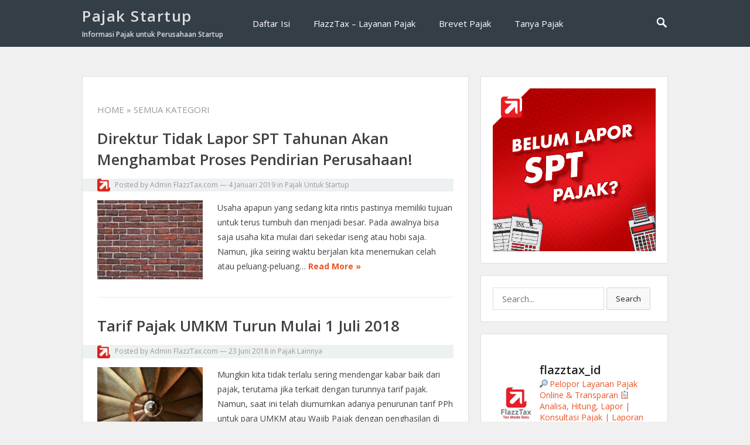

--- FILE ---
content_type: text/html; charset=UTF-8
request_url: https://pajakstartup.com/category/semua-kategori/
body_size: 17987
content:
<!DOCTYPE html>
<html lang="id">
<head>
<meta charset="UTF-8">
<meta name="viewport" content="width=device-width, initial-scale=1">
<meta http-equiv="X-UA-Compatible" content="IE=edge">
<meta name="HandheldFriendly" content="true">
<link rel="profile" href="http://gmpg.org/xfn/11">

<title>Semua Kategori &#8211; Pajak Startup</title>
<meta name='robots' content='max-image-preview:large' />
<script type='application/javascript'>console.log('PixelYourSite Free version 9.1.1');</script>
<link rel='dns-prefetch' href='//maxcdn.bootstrapcdn.com' />
<link rel='dns-prefetch' href='//fonts.googleapis.com' />
<link rel='dns-prefetch' href='//s.w.org' />
<link rel="alternate" type="application/rss+xml" title="Pajak Startup &raquo; Feed" href="https://pajakstartup.com/feed/" />
<link rel="alternate" type="application/rss+xml" title="Pajak Startup &raquo; Umpan Komentar" href="https://pajakstartup.com/comments/feed/" />
<link rel="alternate" type="application/rss+xml" title="Pajak Startup &raquo; Semua Kategori Umpan Kategori" href="https://pajakstartup.com/category/semua-kategori/feed/" />
<script type="text/javascript">
window._wpemojiSettings = {"baseUrl":"https:\/\/s.w.org\/images\/core\/emoji\/14.0.0\/72x72\/","ext":".png","svgUrl":"https:\/\/s.w.org\/images\/core\/emoji\/14.0.0\/svg\/","svgExt":".svg","source":{"concatemoji":"https:\/\/pajakstartup.com\/wp-includes\/js\/wp-emoji-release.min.js?ver=6.0.11"}};
/*! This file is auto-generated */
!function(e,a,t){var n,r,o,i=a.createElement("canvas"),p=i.getContext&&i.getContext("2d");function s(e,t){var a=String.fromCharCode,e=(p.clearRect(0,0,i.width,i.height),p.fillText(a.apply(this,e),0,0),i.toDataURL());return p.clearRect(0,0,i.width,i.height),p.fillText(a.apply(this,t),0,0),e===i.toDataURL()}function c(e){var t=a.createElement("script");t.src=e,t.defer=t.type="text/javascript",a.getElementsByTagName("head")[0].appendChild(t)}for(o=Array("flag","emoji"),t.supports={everything:!0,everythingExceptFlag:!0},r=0;r<o.length;r++)t.supports[o[r]]=function(e){if(!p||!p.fillText)return!1;switch(p.textBaseline="top",p.font="600 32px Arial",e){case"flag":return s([127987,65039,8205,9895,65039],[127987,65039,8203,9895,65039])?!1:!s([55356,56826,55356,56819],[55356,56826,8203,55356,56819])&&!s([55356,57332,56128,56423,56128,56418,56128,56421,56128,56430,56128,56423,56128,56447],[55356,57332,8203,56128,56423,8203,56128,56418,8203,56128,56421,8203,56128,56430,8203,56128,56423,8203,56128,56447]);case"emoji":return!s([129777,127995,8205,129778,127999],[129777,127995,8203,129778,127999])}return!1}(o[r]),t.supports.everything=t.supports.everything&&t.supports[o[r]],"flag"!==o[r]&&(t.supports.everythingExceptFlag=t.supports.everythingExceptFlag&&t.supports[o[r]]);t.supports.everythingExceptFlag=t.supports.everythingExceptFlag&&!t.supports.flag,t.DOMReady=!1,t.readyCallback=function(){t.DOMReady=!0},t.supports.everything||(n=function(){t.readyCallback()},a.addEventListener?(a.addEventListener("DOMContentLoaded",n,!1),e.addEventListener("load",n,!1)):(e.attachEvent("onload",n),a.attachEvent("onreadystatechange",function(){"complete"===a.readyState&&t.readyCallback()})),(e=t.source||{}).concatemoji?c(e.concatemoji):e.wpemoji&&e.twemoji&&(c(e.twemoji),c(e.wpemoji)))}(window,document,window._wpemojiSettings);
</script>
<style type="text/css">
img.wp-smiley,
img.emoji {
	display: inline !important;
	border: none !important;
	box-shadow: none !important;
	height: 1em !important;
	width: 1em !important;
	margin: 0 0.07em !important;
	vertical-align: -0.1em !important;
	background: none !important;
	padding: 0 !important;
}
</style>
	<link rel='stylesheet' id='sbr_styles-css'  href='https://pajakstartup.com/wp-content/plugins/reviews-feed/assets/css/sbr-styles.css?ver=2.0' type='text/css' media='all' />
<link rel='stylesheet' id='sbi_styles-css'  href='https://pajakstartup.com/wp-content/plugins/instagram-feed/css/sbi-styles.min.css?ver=6.6.1' type='text/css' media='all' />
<link rel='stylesheet' id='wp-block-library-css'  href='https://pajakstartup.com/wp-includes/css/dist/block-library/style.min.css?ver=6.0.11' type='text/css' media='all' />
<style id='global-styles-inline-css' type='text/css'>
body{--wp--preset--color--black: #000000;--wp--preset--color--cyan-bluish-gray: #abb8c3;--wp--preset--color--white: #ffffff;--wp--preset--color--pale-pink: #f78da7;--wp--preset--color--vivid-red: #cf2e2e;--wp--preset--color--luminous-vivid-orange: #ff6900;--wp--preset--color--luminous-vivid-amber: #fcb900;--wp--preset--color--light-green-cyan: #7bdcb5;--wp--preset--color--vivid-green-cyan: #00d084;--wp--preset--color--pale-cyan-blue: #8ed1fc;--wp--preset--color--vivid-cyan-blue: #0693e3;--wp--preset--color--vivid-purple: #9b51e0;--wp--preset--gradient--vivid-cyan-blue-to-vivid-purple: linear-gradient(135deg,rgba(6,147,227,1) 0%,rgb(155,81,224) 100%);--wp--preset--gradient--light-green-cyan-to-vivid-green-cyan: linear-gradient(135deg,rgb(122,220,180) 0%,rgb(0,208,130) 100%);--wp--preset--gradient--luminous-vivid-amber-to-luminous-vivid-orange: linear-gradient(135deg,rgba(252,185,0,1) 0%,rgba(255,105,0,1) 100%);--wp--preset--gradient--luminous-vivid-orange-to-vivid-red: linear-gradient(135deg,rgba(255,105,0,1) 0%,rgb(207,46,46) 100%);--wp--preset--gradient--very-light-gray-to-cyan-bluish-gray: linear-gradient(135deg,rgb(238,238,238) 0%,rgb(169,184,195) 100%);--wp--preset--gradient--cool-to-warm-spectrum: linear-gradient(135deg,rgb(74,234,220) 0%,rgb(151,120,209) 20%,rgb(207,42,186) 40%,rgb(238,44,130) 60%,rgb(251,105,98) 80%,rgb(254,248,76) 100%);--wp--preset--gradient--blush-light-purple: linear-gradient(135deg,rgb(255,206,236) 0%,rgb(152,150,240) 100%);--wp--preset--gradient--blush-bordeaux: linear-gradient(135deg,rgb(254,205,165) 0%,rgb(254,45,45) 50%,rgb(107,0,62) 100%);--wp--preset--gradient--luminous-dusk: linear-gradient(135deg,rgb(255,203,112) 0%,rgb(199,81,192) 50%,rgb(65,88,208) 100%);--wp--preset--gradient--pale-ocean: linear-gradient(135deg,rgb(255,245,203) 0%,rgb(182,227,212) 50%,rgb(51,167,181) 100%);--wp--preset--gradient--electric-grass: linear-gradient(135deg,rgb(202,248,128) 0%,rgb(113,206,126) 100%);--wp--preset--gradient--midnight: linear-gradient(135deg,rgb(2,3,129) 0%,rgb(40,116,252) 100%);--wp--preset--duotone--dark-grayscale: url('#wp-duotone-dark-grayscale');--wp--preset--duotone--grayscale: url('#wp-duotone-grayscale');--wp--preset--duotone--purple-yellow: url('#wp-duotone-purple-yellow');--wp--preset--duotone--blue-red: url('#wp-duotone-blue-red');--wp--preset--duotone--midnight: url('#wp-duotone-midnight');--wp--preset--duotone--magenta-yellow: url('#wp-duotone-magenta-yellow');--wp--preset--duotone--purple-green: url('#wp-duotone-purple-green');--wp--preset--duotone--blue-orange: url('#wp-duotone-blue-orange');--wp--preset--font-size--small: 13px;--wp--preset--font-size--medium: 20px;--wp--preset--font-size--large: 36px;--wp--preset--font-size--x-large: 42px;}.has-black-color{color: var(--wp--preset--color--black) !important;}.has-cyan-bluish-gray-color{color: var(--wp--preset--color--cyan-bluish-gray) !important;}.has-white-color{color: var(--wp--preset--color--white) !important;}.has-pale-pink-color{color: var(--wp--preset--color--pale-pink) !important;}.has-vivid-red-color{color: var(--wp--preset--color--vivid-red) !important;}.has-luminous-vivid-orange-color{color: var(--wp--preset--color--luminous-vivid-orange) !important;}.has-luminous-vivid-amber-color{color: var(--wp--preset--color--luminous-vivid-amber) !important;}.has-light-green-cyan-color{color: var(--wp--preset--color--light-green-cyan) !important;}.has-vivid-green-cyan-color{color: var(--wp--preset--color--vivid-green-cyan) !important;}.has-pale-cyan-blue-color{color: var(--wp--preset--color--pale-cyan-blue) !important;}.has-vivid-cyan-blue-color{color: var(--wp--preset--color--vivid-cyan-blue) !important;}.has-vivid-purple-color{color: var(--wp--preset--color--vivid-purple) !important;}.has-black-background-color{background-color: var(--wp--preset--color--black) !important;}.has-cyan-bluish-gray-background-color{background-color: var(--wp--preset--color--cyan-bluish-gray) !important;}.has-white-background-color{background-color: var(--wp--preset--color--white) !important;}.has-pale-pink-background-color{background-color: var(--wp--preset--color--pale-pink) !important;}.has-vivid-red-background-color{background-color: var(--wp--preset--color--vivid-red) !important;}.has-luminous-vivid-orange-background-color{background-color: var(--wp--preset--color--luminous-vivid-orange) !important;}.has-luminous-vivid-amber-background-color{background-color: var(--wp--preset--color--luminous-vivid-amber) !important;}.has-light-green-cyan-background-color{background-color: var(--wp--preset--color--light-green-cyan) !important;}.has-vivid-green-cyan-background-color{background-color: var(--wp--preset--color--vivid-green-cyan) !important;}.has-pale-cyan-blue-background-color{background-color: var(--wp--preset--color--pale-cyan-blue) !important;}.has-vivid-cyan-blue-background-color{background-color: var(--wp--preset--color--vivid-cyan-blue) !important;}.has-vivid-purple-background-color{background-color: var(--wp--preset--color--vivid-purple) !important;}.has-black-border-color{border-color: var(--wp--preset--color--black) !important;}.has-cyan-bluish-gray-border-color{border-color: var(--wp--preset--color--cyan-bluish-gray) !important;}.has-white-border-color{border-color: var(--wp--preset--color--white) !important;}.has-pale-pink-border-color{border-color: var(--wp--preset--color--pale-pink) !important;}.has-vivid-red-border-color{border-color: var(--wp--preset--color--vivid-red) !important;}.has-luminous-vivid-orange-border-color{border-color: var(--wp--preset--color--luminous-vivid-orange) !important;}.has-luminous-vivid-amber-border-color{border-color: var(--wp--preset--color--luminous-vivid-amber) !important;}.has-light-green-cyan-border-color{border-color: var(--wp--preset--color--light-green-cyan) !important;}.has-vivid-green-cyan-border-color{border-color: var(--wp--preset--color--vivid-green-cyan) !important;}.has-pale-cyan-blue-border-color{border-color: var(--wp--preset--color--pale-cyan-blue) !important;}.has-vivid-cyan-blue-border-color{border-color: var(--wp--preset--color--vivid-cyan-blue) !important;}.has-vivid-purple-border-color{border-color: var(--wp--preset--color--vivid-purple) !important;}.has-vivid-cyan-blue-to-vivid-purple-gradient-background{background: var(--wp--preset--gradient--vivid-cyan-blue-to-vivid-purple) !important;}.has-light-green-cyan-to-vivid-green-cyan-gradient-background{background: var(--wp--preset--gradient--light-green-cyan-to-vivid-green-cyan) !important;}.has-luminous-vivid-amber-to-luminous-vivid-orange-gradient-background{background: var(--wp--preset--gradient--luminous-vivid-amber-to-luminous-vivid-orange) !important;}.has-luminous-vivid-orange-to-vivid-red-gradient-background{background: var(--wp--preset--gradient--luminous-vivid-orange-to-vivid-red) !important;}.has-very-light-gray-to-cyan-bluish-gray-gradient-background{background: var(--wp--preset--gradient--very-light-gray-to-cyan-bluish-gray) !important;}.has-cool-to-warm-spectrum-gradient-background{background: var(--wp--preset--gradient--cool-to-warm-spectrum) !important;}.has-blush-light-purple-gradient-background{background: var(--wp--preset--gradient--blush-light-purple) !important;}.has-blush-bordeaux-gradient-background{background: var(--wp--preset--gradient--blush-bordeaux) !important;}.has-luminous-dusk-gradient-background{background: var(--wp--preset--gradient--luminous-dusk) !important;}.has-pale-ocean-gradient-background{background: var(--wp--preset--gradient--pale-ocean) !important;}.has-electric-grass-gradient-background{background: var(--wp--preset--gradient--electric-grass) !important;}.has-midnight-gradient-background{background: var(--wp--preset--gradient--midnight) !important;}.has-small-font-size{font-size: var(--wp--preset--font-size--small) !important;}.has-medium-font-size{font-size: var(--wp--preset--font-size--medium) !important;}.has-large-font-size{font-size: var(--wp--preset--font-size--large) !important;}.has-x-large-font-size{font-size: var(--wp--preset--font-size--x-large) !important;}
</style>
<link rel='stylesheet' id='contact-form-7-css'  href='https://pajakstartup.com/wp-content/plugins/contact-form-7/includes/css/styles.css?ver=5.5.6.1' type='text/css' media='all' />
<link rel='stylesheet' id='ctf_styles-css'  href='https://pajakstartup.com/wp-content/plugins/custom-twitter-feeds/css/ctf-styles.min.css?ver=2.2.5' type='text/css' media='all' />
<link rel='stylesheet' id='sow-slider-slider-css'  href='https://pajakstartup.com/wp-content/plugins/so-widgets-bundle/css/slider/slider.css?ver=1.35.1' type='text/css' media='all' />
<link rel='stylesheet' id='sow-slider-default-53fd0f98de19-css'  href='https://pajakstartup.com/wp-content/uploads/siteorigin-widgets/sow-slider-default-53fd0f98de19.css?ver=6.0.11' type='text/css' media='all' />
<link rel='stylesheet' id='cff-css'  href='https://pajakstartup.com/wp-content/plugins/custom-facebook-feed/assets/css/cff-style.min.css?ver=4.2.6' type='text/css' media='all' />
<link rel='stylesheet' id='sb-font-awesome-css'  href='https://maxcdn.bootstrapcdn.com/font-awesome/4.7.0/css/font-awesome.min.css?ver=6.0.11' type='text/css' media='all' />
<link rel='stylesheet' id='vt-blogging-style-css'  href='https://pajakstartup.com/wp-content/themes/vt-blogging/style.css?ver=1.1' type='text/css' media='all' />
<link rel='stylesheet' id='genericons-style-css'  href='https://pajakstartup.com/wp-content/themes/vt-blogging/assets/fonts/genericons/genericons.css?ver=6.0.11' type='text/css' media='all' />
<link rel='stylesheet' id='vt-blogging-fonts-css'  href='//fonts.googleapis.com/css?family=Open+Sans%3A400%2C600%2C700&#038;subset=latin%2Clatin-ext' type='text/css' media='all' />
<link rel='stylesheet' id='responsive-style-css'  href='https://pajakstartup.com/wp-content/themes/vt-blogging/responsive.css?ver=1.1' type='text/css' media='all' />
<link rel='stylesheet' id='__EPYT__style-css'  href='https://pajakstartup.com/wp-content/plugins/youtube-embed-plus/styles/ytprefs.min.css?ver=14.1.1' type='text/css' media='all' />
<style id='__EPYT__style-inline-css' type='text/css'>

                .epyt-gallery-thumb {
                        width: 33.333%;
                }
                
</style>
<script type='text/javascript' src='https://pajakstartup.com/wp-includes/js/jquery/jquery.min.js?ver=3.6.0' id='jquery-core-js'></script>
<script type='text/javascript' src='https://pajakstartup.com/wp-includes/js/jquery/jquery-migrate.min.js?ver=3.3.2' id='jquery-migrate-js'></script>
<script type='text/javascript' src='https://pajakstartup.com/wp-content/plugins/so-widgets-bundle/js/jquery.cycle.min.js?ver=1.35.1' id='sow-slider-slider-cycle2-js'></script>
<script type='text/javascript' src='https://pajakstartup.com/wp-content/plugins/so-widgets-bundle/js/slider/jquery.slider.min.js?ver=1.35.1' id='sow-slider-slider-js'></script>
<script type='text/javascript' src='https://pajakstartup.com/wp-content/plugins/pixelyoursite/dist/scripts/jquery.bind-first-0.2.3.min.js?ver=6.0.11' id='jquery-bind-first-js'></script>
<script type='text/javascript' src='https://pajakstartup.com/wp-content/plugins/pixelyoursite/dist/scripts/js.cookie-2.1.3.min.js?ver=2.1.3' id='js-cookie-js'></script>
<script type='text/javascript' id='pys-js-extra'>
/* <![CDATA[ */
var pysOptions = {"staticEvents":{"facebook":{"init_event":[{"delay":0,"type":"static","name":"PageView","pixelIds":["824986334525894"],"eventID":"0120b722-57ed-4594-abe7-5c07b242a406","params":{"post_category":"Pajak Untuk Startup, Semua Kategori","page_title":"Semua Kategori","post_type":"category","post_id":42,"plugin":"PixelYourSite","user_role":"guest","event_url":"pajakstartup.com\/category\/semua-kategori\/"},"e_id":"init_event","ids":[],"hasTimeWindow":false,"timeWindow":0,"woo_order":"","edd_order":""}]}},"dynamicEvents":[],"triggerEvents":[],"triggerEventTypes":[],"facebook":{"pixelIds":["824986334525894"],"advancedMatching":[],"removeMetadata":false,"contentParams":{"post_type":"category","post_id":42,"content_name":"Semua Kategori"},"commentEventEnabled":true,"wooVariableAsSimple":false,"downloadEnabled":true,"formEventEnabled":true,"ajaxForServerEvent":true,"serverApiEnabled":false,"wooCRSendFromServer":false},"debug":"","siteUrl":"https:\/\/pajakstartup.com","ajaxUrl":"https:\/\/pajakstartup.com\/wp-admin\/admin-ajax.php","enable_remove_download_url_param":"1","gdpr":{"ajax_enabled":false,"all_disabled_by_api":false,"facebook_disabled_by_api":false,"analytics_disabled_by_api":false,"google_ads_disabled_by_api":false,"pinterest_disabled_by_api":false,"bing_disabled_by_api":false,"facebook_prior_consent_enabled":false,"analytics_prior_consent_enabled":true,"google_ads_prior_consent_enabled":null,"pinterest_prior_consent_enabled":true,"bing_prior_consent_enabled":true,"cookiebot_integration_enabled":false,"cookiebot_facebook_consent_category":"marketing","cookiebot_analytics_consent_category":"statistics","cookiebot_google_ads_consent_category":null,"cookiebot_pinterest_consent_category":"marketing","cookiebot_bing_consent_category":"marketing","consent_magic_integration_enabled":false,"real_cookie_banner_integration_enabled":false,"cookie_notice_integration_enabled":false,"cookie_law_info_integration_enabled":false},"woo":{"enabled":false},"edd":{"enabled":false}};
/* ]]> */
</script>
<script type='text/javascript' src='https://pajakstartup.com/wp-content/plugins/pixelyoursite/dist/scripts/public.js?ver=9.1.1' id='pys-js'></script>
<script type='text/javascript' id='__ytprefs__-js-extra'>
/* <![CDATA[ */
var _EPYT_ = {"ajaxurl":"https:\/\/pajakstartup.com\/wp-admin\/admin-ajax.php","security":"12f6bb7ac7","gallery_scrolloffset":"20","eppathtoscripts":"https:\/\/pajakstartup.com\/wp-content\/plugins\/youtube-embed-plus\/scripts\/","eppath":"https:\/\/pajakstartup.com\/wp-content\/plugins\/youtube-embed-plus\/","epresponsiveselector":"[\"iframe.__youtube_prefs_widget__\"]","epdovol":"1","version":"14.1.1","evselector":"iframe.__youtube_prefs__[src], iframe[src*=\"youtube.com\/embed\/\"], iframe[src*=\"youtube-nocookie.com\/embed\/\"]","ajax_compat":"","ytapi_load":"light","pause_others":"","stopMobileBuffer":"1","not_live_on_channel":"","vi_active":"","vi_js_posttypes":[]};
/* ]]> */
</script>
<script type='text/javascript' src='https://pajakstartup.com/wp-content/plugins/youtube-embed-plus/scripts/ytprefs.min.js?ver=14.1.1' id='__ytprefs__-js'></script>
<link rel="https://api.w.org/" href="https://pajakstartup.com/wp-json/" /><link rel="alternate" type="application/json" href="https://pajakstartup.com/wp-json/wp/v2/categories/42" /><link rel="EditURI" type="application/rsd+xml" title="RSD" href="https://pajakstartup.com/xmlrpc.php?rsd" />
<link rel="wlwmanifest" type="application/wlwmanifest+xml" href="https://pajakstartup.com/wp-includes/wlwmanifest.xml" /> 
<meta name="generator" content="WordPress 6.0.11" />

		<!-- GA Google Analytics @ https://m0n.co/ga -->
		<script type="text/javascript">
			var _gaq = _gaq || [];
			_gaq.push(['_setAccount', 'UA-115053797-1']);
			_gaq.push(['_trackPageview']);
			(function() {
				var ga = document.createElement('script'); ga.type = 'text/javascript'; ga.async = true;
				ga.src = ('https:' == document.location.protocol ? 'https://ssl' : 'http://www') + '.google-analytics.com/ga.js';
				var s = document.getElementsByTagName('script')[0]; s.parentNode.insertBefore(ga, s);
			})();
		</script>

	<style type="text/css">.recentcomments a{display:inline !important;padding:0 !important;margin:0 !important;}</style>
</head>

<body class="archive category category-semua-kategori category-42 group-blog hfeed">
<div id="page" class="site">

	<header id="masthead" class="site-header clear">

		<div class="container">

			<div class="site-branding">
			
									<h1 class="site-title"><a href="https://pajakstartup.com/" title="Pajak Startup" rel="home">Pajak Startup</a></h1>
					<h2 class="site-description">Informasi Pajak untuk Perusahaan Startup</h2>
				
			</div><!-- .site-branding -->

			<nav id="primary-nav" class="main-navigation">

				<div class="menu-menu-utama-container"><ul id="primary-menu" class="sf-menu"><li id="menu-item-223" class="menu-item menu-item-type-post_type menu-item-object-page menu-item-223"><a href="https://pajakstartup.com/daftar-isi/">Daftar Isi</a></li>
<li id="menu-item-179" class="menu-item menu-item-type-custom menu-item-object-custom menu-item-179"><a href="https://flazztax.com/?ref=7">FlazzTax &#8211; Layanan Pajak</a></li>
<li id="menu-item-1080" class="menu-item menu-item-type-custom menu-item-object-custom menu-item-1080"><a href="https://pajakmania.com/produk/brevet-pajak-ab-live-zoom/">Brevet Pajak</a></li>
<li id="menu-item-843" class="menu-item menu-item-type-custom menu-item-object-custom menu-item-843"><a href="https://tanyapajak.flazztax.com/">Tanya Pajak</a></li>
</ul></div>
			</nav><!-- #primary-nav -->

							<span class="search-icon">
					<span class="genericon genericon-search"></span>
					<span class="genericon genericon-close"></span>			
				</span>
				

			<div id="slick-mobile-menu"></div>
		
		</div><!-- .container -->

	</header><!-- #masthead -->

			<div class="header-search">
			<div class="container">
				
<form id="searchform" role="search" method="get" action="https://pajakstartup.com/">
	<span class="screen-reader-text">Search for:</span>
	<input type="search" class="search-input" placeholder="Search..." value="" name="s" title="Search for:" />
	<button type="submit" role="button" class="search-submit">Search</button>
</form>			</div>
		</div><!-- .header-search -->
	
	<div id="content" class="site-content container clear">
	<div id="primary" class="content-area clear">

		<main id="main" class="site-main clear">

		<div id="recent-content" class="content-loop">

			<div class="section-header clear">
				<h1>
					<a href="https://pajakstartup.com/">Home</a> &raquo; Semua Kategori				</h1>	
			</div><!-- .section-header -->

			
<div id="post-400" class="clear post-400 post type-post status-publish format-standard has-post-thumbnail hentry category-pajak-untuk-starup category-semua-kategori tag-direktur tag-ijin-usaha tag-pemegang-saham tag-pemilik-modal tag-pendirian-perusahaan tag-spt tag-syarat-pendirian-perusahaan">	

	<div class="entry-overview">

		<h2 class="entry-title"><a href="https://pajakstartup.com/2019/01/04/direktur-tidak-lapor-spt-tahunan-akan-menghambat-proses-pendirian-perusahaan/">Direktur Tidak Lapor SPT Tahunan Akan Menghambat Proses Pendirian Perusahaan!</a></h2>
		
		<div class="entry-meta clear">

			<span class="entry-author"><a href="https://pajakstartup.com/author/admin/"><img alt='' src='https://pajakstartup.com/wp-content/uploads/2018/03/flazztax_white_med-48x48.png' srcset='https://pajakstartup.com/wp-content/uploads/2018/03/flazztax_white_med-96x96.png 2x' class='avatar avatar-48 photo' height='48' width='48' loading='lazy'/></a> Posted by <a href="https://pajakstartup.com/author/admin/" title="Pos-pos oleh Admin FlazzTax.com" rel="author">Admin FlazzTax.com</a></span> 
			&#8212; <span class="entry-date">4 Januari 2019</span>
			<span class="entry-category"> in <a href="https://pajakstartup.com/category/pajak-untuk-starup/" title="View all posts in Pajak Untuk Startup" >Pajak Untuk Startup</a> </span> 
		
		</div><!-- .entry-meta -->

					<a class="thumbnail-link" href="https://pajakstartup.com/2019/01/04/direktur-tidak-lapor-spt-tahunan-akan-menghambat-proses-pendirian-perusahaan/">
				<div class="thumbnail-wrap">
					<img width="200" height="150" src="https://pajakstartup.com/wp-content/uploads/2019/01/backdrop-21534_1920-200x150.jpg" class="attachment-vt_blogging_thumb size-vt_blogging_thumb wp-post-image" alt="" />				</div><!-- .thumbnail-wrap -->
			</a>
			
	
		<div class="entry-summary">
			<p>Usaha apapun yang sedang kita rintis pastinya memiliki tujuan untuk terus tumbuh dan menjadi besar. Pada awalnya bisa saja usaha kita mulai dari sekedar iseng atau hobi saja. Namun, jika seiring waktu berjalan kita menemukan celah atau peluang-peluang&#8230; </p>
			<span class="read-more"><a href="https://pajakstartup.com/2019/01/04/direktur-tidak-lapor-spt-tahunan-akan-menghambat-proses-pendirian-perusahaan/">Read More &raquo;</a></span>
		</div><!-- .entry-summary -->

	</div><!-- .entry-overview -->

</div><!-- #post-400 -->
<div id="post-288" class="clear post-288 post type-post status-publish format-standard has-post-thumbnail hentry category-pajak-lainnya category-semua-kategori tag-pajak-umkm tag-umkm-0-5">	

	<div class="entry-overview">

		<h2 class="entry-title"><a href="https://pajakstartup.com/2018/06/23/tarif-pajak-umkm-turun-mulai-1-juli-2018/">Tarif Pajak UMKM Turun Mulai 1 Juli 2018</a></h2>
		
		<div class="entry-meta clear">

			<span class="entry-author"><a href="https://pajakstartup.com/author/andika/"><img alt='' src='https://pajakstartup.com/wp-content/uploads/2018/03/flazztax_white_med-48x48.png' srcset='https://pajakstartup.com/wp-content/uploads/2018/03/flazztax_white_med-96x96.png 2x' class='avatar avatar-48 photo' height='48' width='48' loading='lazy'/></a> Posted by <a href="https://pajakstartup.com/author/andika/" title="Pos-pos oleh Admin FlazzTax.com" rel="author">Admin FlazzTax.com</a></span> 
			&#8212; <span class="entry-date">23 Juni 2018</span>
			<span class="entry-category"> in <a href="https://pajakstartup.com/category/pajak-lainnya/" title="View all posts in Pajak Lainnya" >Pajak Lainnya</a> </span> 
		
		</div><!-- .entry-meta -->

					<a class="thumbnail-link" href="https://pajakstartup.com/2018/06/23/tarif-pajak-umkm-turun-mulai-1-juli-2018/">
				<div class="thumbnail-wrap">
					<img width="200" height="150" src="https://pajakstartup.com/wp-content/uploads/2018/06/staircase-600468_1920-200x150.jpg" class="attachment-vt_blogging_thumb size-vt_blogging_thumb wp-post-image" alt="" loading="lazy" />				</div><!-- .thumbnail-wrap -->
			</a>
			
	
		<div class="entry-summary">
			<p>Mungkin kita tidak terlalu sering mendengar kabar baik dari pajak, terutama jika terkait dengan turunnya tarif pajak. Namun, saat ini telah diumumkan adanya penurunan tarif PPh untuk para UMKM atau Wajib Pajak dengan penghasilan di bawah Rp 4,8&#8230; </p>
			<span class="read-more"><a href="https://pajakstartup.com/2018/06/23/tarif-pajak-umkm-turun-mulai-1-juli-2018/">Read More &raquo;</a></span>
		</div><!-- .entry-summary -->

	</div><!-- .entry-overview -->

</div><!-- #post-288 -->
<div id="post-301" class="clear post-301 post type-post status-publish format-standard has-post-thumbnail hentry category-laporan-pajak category-pajak-lainnya category-pajak-untuk-starup category-semua-kategori tag-lapor-spt tag-resiko-pajak">	

	<div class="entry-overview">

		<h2 class="entry-title"><a href="https://pajakstartup.com/2018/06/22/mau-lapor-spt-pahami-resiko-resiko-ini/">Mau Lapor SPT? Pahami Resiko-resiko Ini</a></h2>
		
		<div class="entry-meta clear">

			<span class="entry-author"><a href="https://pajakstartup.com/author/andika/"><img alt='' src='https://pajakstartup.com/wp-content/uploads/2018/03/flazztax_white_med-48x48.png' srcset='https://pajakstartup.com/wp-content/uploads/2018/03/flazztax_white_med-96x96.png 2x' class='avatar avatar-48 photo' height='48' width='48' loading='lazy'/></a> Posted by <a href="https://pajakstartup.com/author/andika/" title="Pos-pos oleh Admin FlazzTax.com" rel="author">Admin FlazzTax.com</a></span> 
			&#8212; <span class="entry-date">22 Juni 2018</span>
			<span class="entry-category"> in <a href="https://pajakstartup.com/category/laporan-pajak/" title="View all posts in Laporan Pajak" >Laporan Pajak</a> </span> 
		
		</div><!-- .entry-meta -->

					<a class="thumbnail-link" href="https://pajakstartup.com/2018/06/22/mau-lapor-spt-pahami-resiko-resiko-ini/">
				<div class="thumbnail-wrap">
					<img width="200" height="150" src="https://pajakstartup.com/wp-content/uploads/2018/06/balance-2121323_1920-200x150.jpg" class="attachment-vt_blogging_thumb size-vt_blogging_thumb wp-post-image" alt="" loading="lazy" />				</div><!-- .thumbnail-wrap -->
			</a>
			
	
		<div class="entry-summary">
			<p>Dari empat jenis kewajiban pajak, yaitu daftar-hitung-setor-lapor, maka kewajiban yang keempat yakni “lapor” merupakan kewajiban yang paling menentukan langkah-langkah selanjutnya. Seperti kita ketahui bahwa fungsi Otoritas Pajak adalah melakukan pengawasan terhadap pemenuhan kewajiban pajak yang telah dilakukan oleh&#8230; </p>
			<span class="read-more"><a href="https://pajakstartup.com/2018/06/22/mau-lapor-spt-pahami-resiko-resiko-ini/">Read More &raquo;</a></span>
		</div><!-- .entry-summary -->

	</div><!-- .entry-overview -->

</div><!-- #post-301 -->
<div id="post-298" class="clear post-298 post type-post status-publish format-standard has-post-thumbnail hentry category-laporan-pajak category-pajak-lainnya category-pajak-untuk-starup category-semua-kategori tag-sanksi-pajak tag-sanksi-perpajakan">	

	<div class="entry-overview">

		<h2 class="entry-title"><a href="https://pajakstartup.com/2018/06/21/summary-sanksi-perpajakan/">Summary, Sanksi Perpajakan</a></h2>
		
		<div class="entry-meta clear">

			<span class="entry-author"><a href="https://pajakstartup.com/author/andika/"><img alt='' src='https://pajakstartup.com/wp-content/uploads/2018/03/flazztax_white_med-48x48.png' srcset='https://pajakstartup.com/wp-content/uploads/2018/03/flazztax_white_med-96x96.png 2x' class='avatar avatar-48 photo' height='48' width='48' loading='lazy'/></a> Posted by <a href="https://pajakstartup.com/author/andika/" title="Pos-pos oleh Admin FlazzTax.com" rel="author">Admin FlazzTax.com</a></span> 
			&#8212; <span class="entry-date">21 Juni 2018</span>
			<span class="entry-category"> in <a href="https://pajakstartup.com/category/laporan-pajak/" title="View all posts in Laporan Pajak" >Laporan Pajak</a> </span> 
		
		</div><!-- .entry-meta -->

					<a class="thumbnail-link" href="https://pajakstartup.com/2018/06/21/summary-sanksi-perpajakan/">
				<div class="thumbnail-wrap">
					<img width="200" height="150" src="https://pajakstartup.com/wp-content/uploads/2018/06/scene-97966_1920-200x150.jpg" class="attachment-vt_blogging_thumb size-vt_blogging_thumb wp-post-image" alt="" loading="lazy" srcset="https://pajakstartup.com/wp-content/uploads/2018/06/scene-97966_1920-200x150.jpg 200w, https://pajakstartup.com/wp-content/uploads/2018/06/scene-97966_1920-300x225.jpg 300w, https://pajakstartup.com/wp-content/uploads/2018/06/scene-97966_1920-768x576.jpg 768w, https://pajakstartup.com/wp-content/uploads/2018/06/scene-97966_1920-1024x768.jpg 1024w, https://pajakstartup.com/wp-content/uploads/2018/06/scene-97966_1920-80x60.jpg 80w, https://pajakstartup.com/wp-content/uploads/2018/06/scene-97966_1920.jpg 1920w" sizes="(max-width: 200px) 100vw, 200px" />				</div><!-- .thumbnail-wrap -->
			</a>
			
	
		<div class="entry-summary">
			<p>Sudahkah Anda yakin dengan pajak-pajak yang telah dibayarkan? Sudahkah benar dalam menghitung jumlahnya, benar dalam menggunakan tarifnya, dan benar dalam melakukan pembayarannya? Hati-hati, membayar pajak bukan hanya tentang jumlah pokok pajaknya, namun mungkin saja kita juga harus membayar&#8230; </p>
			<span class="read-more"><a href="https://pajakstartup.com/2018/06/21/summary-sanksi-perpajakan/">Read More &raquo;</a></span>
		</div><!-- .entry-summary -->

	</div><!-- .entry-overview -->

</div><!-- #post-298 -->
<div id="post-295" class="clear post-295 post type-post status-publish format-standard has-post-thumbnail hentry category-pajak-untuk-starup category-semua-kategori tag-pajak-ecommerce">	

	<div class="entry-overview">

		<h2 class="entry-title"><a href="https://pajakstartup.com/2018/06/20/pajak-pada-transaksi-e-commerce/">Pajak Pada Transaksi E-commerce</a></h2>
		
		<div class="entry-meta clear">

			<span class="entry-author"><a href="https://pajakstartup.com/author/andika/"><img alt='' src='https://pajakstartup.com/wp-content/uploads/2018/03/flazztax_white_med-48x48.png' srcset='https://pajakstartup.com/wp-content/uploads/2018/03/flazztax_white_med-96x96.png 2x' class='avatar avatar-48 photo' height='48' width='48' loading='lazy'/></a> Posted by <a href="https://pajakstartup.com/author/andika/" title="Pos-pos oleh Admin FlazzTax.com" rel="author">Admin FlazzTax.com</a></span> 
			&#8212; <span class="entry-date">20 Juni 2018</span>
			<span class="entry-category"> in <a href="https://pajakstartup.com/category/pajak-untuk-starup/" title="View all posts in Pajak Untuk Startup" >Pajak Untuk Startup</a> </span> 
		
		</div><!-- .entry-meta -->

					<a class="thumbnail-link" href="https://pajakstartup.com/2018/06/20/pajak-pada-transaksi-e-commerce/">
				<div class="thumbnail-wrap">
					<img width="200" height="150" src="https://pajakstartup.com/wp-content/uploads/2018/06/holiday-shopping-1921658_1920-200x150.jpg" class="attachment-vt_blogging_thumb size-vt_blogging_thumb wp-post-image" alt="" loading="lazy" />				</div><!-- .thumbnail-wrap -->
			</a>
			
	
		<div class="entry-summary">
			<p>Internet of things, semua hal saat ini dapat dilakukan dengan media internet. Transaksi jual beli yang awalnya harus menghadirkan pertemuan fisik antar pihak kini dijembatani dengan media internet. Electronic Commerce atau e-commerce adalah perdagangan barang dan/atau jasa yang dilakukan&#8230; </p>
			<span class="read-more"><a href="https://pajakstartup.com/2018/06/20/pajak-pada-transaksi-e-commerce/">Read More &raquo;</a></span>
		</div><!-- .entry-summary -->

	</div><!-- .entry-overview -->

</div><!-- #post-295 -->
<div id="post-260" class="clear post-260 post type-post status-publish format-standard has-post-thumbnail hentry category-laporan-pajak category-pajak-untuk-starup category-semua-kategori tag-lapor-spt tag-pajak-startup">	

	<div class="entry-overview">

		<h2 class="entry-title"><a href="https://pajakstartup.com/2018/04/16/summary-kewajiban-pajak-untuk-perusahaan-startup/">Summary, Kewajiban Pajak Untuk Perusahaan Startup</a></h2>
		
		<div class="entry-meta clear">

			<span class="entry-author"><a href="https://pajakstartup.com/author/andika/"><img alt='' src='https://pajakstartup.com/wp-content/uploads/2018/03/flazztax_white_med-48x48.png' srcset='https://pajakstartup.com/wp-content/uploads/2018/03/flazztax_white_med-96x96.png 2x' class='avatar avatar-48 photo' height='48' width='48' loading='lazy'/></a> Posted by <a href="https://pajakstartup.com/author/andika/" title="Pos-pos oleh Admin FlazzTax.com" rel="author">Admin FlazzTax.com</a></span> 
			&#8212; <span class="entry-date">16 April 2018</span>
			<span class="entry-category"> in <a href="https://pajakstartup.com/category/laporan-pajak/" title="View all posts in Laporan Pajak" >Laporan Pajak</a> </span> 
		
		</div><!-- .entry-meta -->

					<a class="thumbnail-link" href="https://pajakstartup.com/2018/04/16/summary-kewajiban-pajak-untuk-perusahaan-startup/">
				<div class="thumbnail-wrap">
					<img width="200" height="150" src="https://pajakstartup.com/wp-content/uploads/2018/04/woman-1006100_1920-200x150.jpg" class="attachment-vt_blogging_thumb size-vt_blogging_thumb wp-post-image" alt="" loading="lazy" />				</div><!-- .thumbnail-wrap -->
			</a>
			
	
		<div class="entry-summary">
			<p>Kalimat yang sering dipertanyakan oleh para pemilik perusahan start-up adalah “Berapa pajak untuk perusahaan start-up?”. Kalimat pertanyaan ini terdengar cukup sederhana dan hanya sekedar memerlukan jawaban angka tarif saja. Namun tidak begitu jika kita sedang membicarakan pajak. Untuk&#8230; </p>
			<span class="read-more"><a href="https://pajakstartup.com/2018/04/16/summary-kewajiban-pajak-untuk-perusahaan-startup/">Read More &raquo;</a></span>
		</div><!-- .entry-summary -->

	</div><!-- .entry-overview -->

</div><!-- #post-260 -->
<div id="post-256" class="clear post-256 post type-post status-publish format-standard has-post-thumbnail hentry category-laporan-pajak category-semua-kategori">	

	<div class="entry-overview">

		<h2 class="entry-title"><a href="https://pajakstartup.com/2018/04/16/sudahkah-anda-tahu-arti-resiko-dan-waktu-pelaporan-spt/">Sudahkah Anda Tahu Arti, Resiko, Dan Waktu Pelaporan SPT?</a></h2>
		
		<div class="entry-meta clear">

			<span class="entry-author"><a href="https://pajakstartup.com/author/andika/"><img alt='' src='https://pajakstartup.com/wp-content/uploads/2018/03/flazztax_white_med-48x48.png' srcset='https://pajakstartup.com/wp-content/uploads/2018/03/flazztax_white_med-96x96.png 2x' class='avatar avatar-48 photo' height='48' width='48' loading='lazy'/></a> Posted by <a href="https://pajakstartup.com/author/andika/" title="Pos-pos oleh Admin FlazzTax.com" rel="author">Admin FlazzTax.com</a></span> 
			&#8212; <span class="entry-date">16 April 2018</span>
			<span class="entry-category"> in <a href="https://pajakstartup.com/category/laporan-pajak/" title="View all posts in Laporan Pajak" >Laporan Pajak</a> </span> 
		
		</div><!-- .entry-meta -->

					<a class="thumbnail-link" href="https://pajakstartup.com/2018/04/16/sudahkah-anda-tahu-arti-resiko-dan-waktu-pelaporan-spt/">
				<div class="thumbnail-wrap">
					<img width="200" height="150" src="https://pajakstartup.com/wp-content/uploads/2018/04/pocket-watch-3156771_1920-200x150.jpg" class="attachment-vt_blogging_thumb size-vt_blogging_thumb wp-post-image" alt="" loading="lazy" />				</div><!-- .thumbnail-wrap -->
			</a>
			
	
		<div class="entry-summary">
			<p>Suka ataupun tidak, pajak akan selalu menjadi topik yang mengiringi perjalanan dan perkembangan bisnis yang kita jalankan. Berbagai aturan pajak juga senantiasa berubah dan menuntut kita untuk selalu aware dan adaptif sehingga saat menjalankan aturan tidak ada dampak&#8230; </p>
			<span class="read-more"><a href="https://pajakstartup.com/2018/04/16/sudahkah-anda-tahu-arti-resiko-dan-waktu-pelaporan-spt/">Read More &raquo;</a></span>
		</div><!-- .entry-summary -->

	</div><!-- .entry-overview -->

</div><!-- #post-256 -->
<div id="post-230" class="clear post-230 post type-post status-publish format-standard has-post-thumbnail hentry category-pajak-untuk-starup category-semua-kategori tag-pajak-badan tag-pajak-startup">	

	<div class="entry-overview">

		<h2 class="entry-title"><a href="https://pajakstartup.com/2018/04/13/perusahaan-sudah-rugi-harus-bayar-pajak-lagi/">Perusahaan Sudah Rugi, Harus Bayar Pajak Lagi?</a></h2>
		
		<div class="entry-meta clear">

			<span class="entry-author"><a href="https://pajakstartup.com/author/andika/"><img alt='' src='https://pajakstartup.com/wp-content/uploads/2018/03/flazztax_white_med-48x48.png' srcset='https://pajakstartup.com/wp-content/uploads/2018/03/flazztax_white_med-96x96.png 2x' class='avatar avatar-48 photo' height='48' width='48' loading='lazy'/></a> Posted by <a href="https://pajakstartup.com/author/andika/" title="Pos-pos oleh Admin FlazzTax.com" rel="author">Admin FlazzTax.com</a></span> 
			&#8212; <span class="entry-date">13 April 2018</span>
			<span class="entry-category"> in <a href="https://pajakstartup.com/category/pajak-untuk-starup/" title="View all posts in Pajak Untuk Startup" >Pajak Untuk Startup</a> </span> 
		
		</div><!-- .entry-meta -->

					<a class="thumbnail-link" href="https://pajakstartup.com/2018/04/13/perusahaan-sudah-rugi-harus-bayar-pajak-lagi/">
				<div class="thumbnail-wrap">
					<img width="200" height="150" src="https://pajakstartup.com/wp-content/uploads/2018/04/people-2566201_1920-200x150.jpg" class="attachment-vt_blogging_thumb size-vt_blogging_thumb wp-post-image" alt="" loading="lazy" />				</div><!-- .thumbnail-wrap -->
			</a>
			
	
		<div class="entry-summary">
			<p>Dalam operasional bisnis tentunya kita selalu dihadapkan pada tantangan, kesulitan, dan berbagai hambatan. Namun di sisi lain selalu ada kesempatan untuk berhasil atau mendapatkan keuntungan. Jika hitung-hitungannya adalah tentang keuntungan, maka ada tiga kemungkinan yang selalu membayang-bayangi. Kalau&#8230; </p>
			<span class="read-more"><a href="https://pajakstartup.com/2018/04/13/perusahaan-sudah-rugi-harus-bayar-pajak-lagi/">Read More &raquo;</a></span>
		</div><!-- .entry-summary -->

	</div><!-- .entry-overview -->

</div><!-- #post-230 -->
<div id="post-215" class="clear post-215 post type-post status-publish format-standard has-post-thumbnail hentry category-laporan-pajak category-pajak-untuk-starup category-semua-kategori tag-lapor-spt tag-pajak-badan tag-pajak-perusahaan tag-spt-manual tag-spt-online">	

	<div class="entry-overview">

		<h2 class="entry-title"><a href="https://pajakstartup.com/2018/04/10/perusahaan-lapor-spt-manual-atau-online/">Perusahaan Lapor SPT Manual Atau Online?</a></h2>
		
		<div class="entry-meta clear">

			<span class="entry-author"><a href="https://pajakstartup.com/author/andika/"><img alt='' src='https://pajakstartup.com/wp-content/uploads/2018/03/flazztax_white_med-48x48.png' srcset='https://pajakstartup.com/wp-content/uploads/2018/03/flazztax_white_med-96x96.png 2x' class='avatar avatar-48 photo' height='48' width='48' loading='lazy'/></a> Posted by <a href="https://pajakstartup.com/author/andika/" title="Pos-pos oleh Admin FlazzTax.com" rel="author">Admin FlazzTax.com</a></span> 
			&#8212; <span class="entry-date">10 April 2018</span>
			<span class="entry-category"> in <a href="https://pajakstartup.com/category/laporan-pajak/" title="View all posts in Laporan Pajak" >Laporan Pajak</a> </span> 
		
		</div><!-- .entry-meta -->

					<a class="thumbnail-link" href="https://pajakstartup.com/2018/04/10/perusahaan-lapor-spt-manual-atau-online/">
				<div class="thumbnail-wrap">
					<img width="200" height="150" src="https://pajakstartup.com/wp-content/uploads/2018/04/typewriter-875310_1920-200x150.jpg" class="attachment-vt_blogging_thumb size-vt_blogging_thumb wp-post-image" alt="" loading="lazy" />				</div><!-- .thumbnail-wrap -->
			</a>
			
	
		<div class="entry-summary">
			<p>Jika berbicara tentang kewajiban laporan pajak untuk perusahaan maka kita akan membicarakan beberapa hal yang lebih kompleks dari sekedar laporan pajak untuk individual. Kita mulai membahas dari membagi jenis laporan pajak menurut periode waktu pelaporannya, yaitu laporan periode&#8230; </p>
			<span class="read-more"><a href="https://pajakstartup.com/2018/04/10/perusahaan-lapor-spt-manual-atau-online/">Read More &raquo;</a></span>
		</div><!-- .entry-summary -->

	</div><!-- .entry-overview -->

</div><!-- #post-215 -->
<div id="post-209" class="clear last post-209 post type-post status-publish format-standard has-post-thumbnail hentry category-laporan-pajak category-pajak-freelancer category-pajak-untuk-starup category-semua-kategori">	

	<div class="entry-overview">

		<h2 class="entry-title"><a href="https://pajakstartup.com/2018/03/25/aktivitas-rekening-dan-gaya-hidup-kita-diintip-pajak/">Aktivitas Rekening Dan Gaya Hidup Kita Diintip Pajak</a></h2>
		
		<div class="entry-meta clear">

			<span class="entry-author"><a href="https://pajakstartup.com/author/andika/"><img alt='' src='https://pajakstartup.com/wp-content/uploads/2018/03/flazztax_white_med-48x48.png' srcset='https://pajakstartup.com/wp-content/uploads/2018/03/flazztax_white_med-96x96.png 2x' class='avatar avatar-48 photo' height='48' width='48' loading='lazy'/></a> Posted by <a href="https://pajakstartup.com/author/andika/" title="Pos-pos oleh Admin FlazzTax.com" rel="author">Admin FlazzTax.com</a></span> 
			&#8212; <span class="entry-date">25 Maret 2018</span>
			<span class="entry-category"> in <a href="https://pajakstartup.com/category/laporan-pajak/" title="View all posts in Laporan Pajak" >Laporan Pajak</a> </span> 
		
		</div><!-- .entry-meta -->

					<a class="thumbnail-link" href="https://pajakstartup.com/2018/03/25/aktivitas-rekening-dan-gaya-hidup-kita-diintip-pajak/">
				<div class="thumbnail-wrap">
					<img width="200" height="150" src="https://pajakstartup.com/wp-content/uploads/2018/03/hiding-1209131_1920-200x150.jpg" class="attachment-vt_blogging_thumb size-vt_blogging_thumb wp-post-image" alt="" loading="lazy" />				</div><!-- .thumbnail-wrap -->
			</a>
			
	
		<div class="entry-summary">
			<p>Tidak ada yang menyukai pajak dan tidak ada siapapun yang dengan suka rela membayar pajak. Sebagian besar melakukannya karena keterpaksaan atau karena aturan yang mengharuskan untuk membayar pajak dengan disertai denda ketika tidak mematuhinya. Dalam beberapa kondisi, Wajib&#8230; </p>
			<span class="read-more"><a href="https://pajakstartup.com/2018/03/25/aktivitas-rekening-dan-gaya-hidup-kita-diintip-pajak/">Read More &raquo;</a></span>
		</div><!-- .entry-summary -->

	</div><!-- .entry-overview -->

</div><!-- #post-209 -->
		</div><!-- #recent-content -->

		</main><!-- .site-main -->

		
	<nav class="navigation pagination" aria-label="Pos">
		<h2 class="screen-reader-text">Navigasi pos</h2>
		<div class="nav-links"><span aria-current="page" class="page-numbers current">1</span>
<a class="page-numbers" href="https://pajakstartup.com/category/semua-kategori/page/2/">2</a>
<a class="page-numbers" href="https://pajakstartup.com/category/semua-kategori/page/3/">3</a>
<a class="next page-numbers" href="https://pajakstartup.com/category/semua-kategori/page/2/">Berikutnya</a></div>
	</nav>
	</div><!-- #primary -->


<aside id="secondary" class="widget-area sidebar">
	<div id="sow-slider-2" class="widget widget_sow-slider"><div
			
			class="so-widget-sow-slider so-widget-sow-slider-default-53fd0f98de19"
			
		><div class="sow-slider-base" style="display: none"><ul
					class="sow-slider-images"
					data-settings="{&quot;pagination&quot;:true,&quot;speed&quot;:800,&quot;timeout&quot;:4000,&quot;paused&quot;:false,&quot;pause_on_hover&quot;:false,&quot;swipe&quot;:true,&quot;nav_always_show_desktop&quot;:&quot;&quot;,&quot;nav_always_show_mobile&quot;:&quot;&quot;,&quot;breakpoint&quot;:&quot;780px&quot;,&quot;unmute&quot;:false,&quot;anchor&quot;:null}"
									>		<li class="sow-slider-image  sow-slider-image-cover" style="background-color: #dd3333;background-image: url(https://pajakstartup.com/wp-content/uploads/2020/06/PajakStartup-01.jpg);cursor: pointer;" data-url="{&quot;url&quot;:&quot;https:\/\/flazztax.com\/?ref=9&quot;,&quot;new_window&quot;:false}" >
										<a href="https://flazztax.com/?ref=9"
				>
						<img width="512" height="512" src="https://pajakstartup.com/wp-content/uploads/2020/06/PajakStartup-01.jpg" class="sow-slider-background-image skip-lazy" alt="" loading="eager" srcset="https://pajakstartup.com/wp-content/uploads/2020/06/PajakStartup-01.jpg 512w, https://pajakstartup.com/wp-content/uploads/2020/06/PajakStartup-01-150x150.jpg 150w, https://pajakstartup.com/wp-content/uploads/2020/06/PajakStartup-01-300x300.jpg 300w, https://pajakstartup.com/wp-content/uploads/2020/06/PajakStartup-01-80x80.jpg 80w" sizes="(max-width: 512px) 100vw, 512px" />							</a>
								</li>
				<li class="sow-slider-image  sow-slider-image-cover" style="background-color: #dd3333;background-image: url(https://pajakstartup.com/wp-content/uploads/2020/06/PajakStartup-02.jpg);cursor: pointer;" data-url="{&quot;url&quot;:&quot;https:\/\/flazztax.com\/?ref=9&quot;,&quot;new_window&quot;:false}" >
										<a href="https://flazztax.com/?ref=9"
				>
						<img width="512" height="512" src="https://pajakstartup.com/wp-content/uploads/2020/06/PajakStartup-02.jpg" class="sow-slider-background-image skip-lazy" alt="" loading="eager" srcset="https://pajakstartup.com/wp-content/uploads/2020/06/PajakStartup-02.jpg 512w, https://pajakstartup.com/wp-content/uploads/2020/06/PajakStartup-02-150x150.jpg 150w, https://pajakstartup.com/wp-content/uploads/2020/06/PajakStartup-02-300x300.jpg 300w, https://pajakstartup.com/wp-content/uploads/2020/06/PajakStartup-02-80x80.jpg 80w" sizes="(max-width: 512px) 100vw, 512px" />							</a>
								</li>
				<li class="sow-slider-image  sow-slider-image-cover" style="background-color: #dd3333;background-image: url(https://pajakstartup.com/wp-content/uploads/2025/02/Banner-FT-web-pajakmania.jpg);cursor: pointer;" data-url="{&quot;url&quot;:&quot;https:\/\/tanyapajak.flazztax.com\/&quot;,&quot;new_window&quot;:false}" >
										<a href="https://tanyapajak.flazztax.com/"
				>
						<img width="1080" height="1080" src="https://pajakstartup.com/wp-content/uploads/2025/02/Banner-FT-web-pajakmania.jpg" class="sow-slider-background-image skip-lazy" alt="" loading="eager" srcset="https://pajakstartup.com/wp-content/uploads/2025/02/Banner-FT-web-pajakmania.jpg 1080w, https://pajakstartup.com/wp-content/uploads/2025/02/Banner-FT-web-pajakmania-300x300.jpg 300w, https://pajakstartup.com/wp-content/uploads/2025/02/Banner-FT-web-pajakmania-1024x1024.jpg 1024w, https://pajakstartup.com/wp-content/uploads/2025/02/Banner-FT-web-pajakmania-150x150.jpg 150w, https://pajakstartup.com/wp-content/uploads/2025/02/Banner-FT-web-pajakmania-768x768.jpg 768w, https://pajakstartup.com/wp-content/uploads/2025/02/Banner-FT-web-pajakmania-80x80.jpg 80w" sizes="(max-width: 1080px) 100vw, 1080px" />							</a>
								</li>
				<li class="sow-slider-image  sow-slider-image-cover" style="background-color: #288d90;background-image: url(https://pajakstartup.com/wp-content/uploads/2025/02/Banner-PajakMania-web-p.startup.png);cursor: pointer;" data-url="{&quot;url&quot;:&quot;https:\/\/pajakmania.com\/&quot;,&quot;new_window&quot;:false}" >
										<a href="https://pajakmania.com/"
				>
						<img width="1080" height="1080" src="https://pajakstartup.com/wp-content/uploads/2025/02/Banner-PajakMania-web-p.startup.png" class="sow-slider-background-image skip-lazy" alt="" loading="eager" srcset="https://pajakstartup.com/wp-content/uploads/2025/02/Banner-PajakMania-web-p.startup.png 1080w, https://pajakstartup.com/wp-content/uploads/2025/02/Banner-PajakMania-web-p.startup-300x300.png 300w, https://pajakstartup.com/wp-content/uploads/2025/02/Banner-PajakMania-web-p.startup-1024x1024.png 1024w, https://pajakstartup.com/wp-content/uploads/2025/02/Banner-PajakMania-web-p.startup-150x150.png 150w, https://pajakstartup.com/wp-content/uploads/2025/02/Banner-PajakMania-web-p.startup-768x768.png 768w, https://pajakstartup.com/wp-content/uploads/2025/02/Banner-PajakMania-web-p.startup-80x80.png 80w" sizes="(max-width: 1080px) 100vw, 1080px" />							</a>
								</li>
		</ul>				<ol class="sow-slider-pagination">
											<li><a href="#" data-goto="0" aria-label="display slide 1"></a></li>
											<li><a href="#" data-goto="1" aria-label="display slide 2"></a></li>
											<li><a href="#" data-goto="2" aria-label="display slide 3"></a></li>
											<li><a href="#" data-goto="3" aria-label="display slide 4"></a></li>
									</ol>

				<div class="sow-slide-nav sow-slide-nav-next">
					<a href="#" data-goto="next" aria-label="next slide" data-action="next">
						<em class="sow-sld-icon-thin-right"></em>
					</a>
				</div>

				<div class="sow-slide-nav sow-slide-nav-prev">
					<a href="#" data-goto="previous" aria-label="previous slide" data-action="prev">
						<em class="sow-sld-icon-thin-left"></em>
					</a>
				</div>
				</div></div></div><div id="search-2" class="widget widget_search">
<form id="searchform" role="search" method="get" action="https://pajakstartup.com/">
	<span class="screen-reader-text">Search for:</span>
	<input type="search" class="search-input" placeholder="Search..." value="" name="s" title="Search for:" />
	<button type="submit" role="button" class="search-submit">Search</button>
</form></div><div id="block-4" class="widget widget_block"><p>
<div id="sb_instagram"  class="sbi sbi_mob_col_1 sbi_tab_col_2 sbi_col_3 sbi_width_resp" style="padding-bottom: 10px;" data-feedid="*1"  data-res="auto" data-cols="3" data-colsmobile="1" data-colstablet="2" data-num="9" data-nummobile="3" data-item-padding="5" data-shortcode-atts="{&quot;feed&quot;:&quot;1&quot;}"  data-postid="209" data-locatornonce="a16818b221" data-sbi-flags="favorLocal">
	<div class="sb_instagram_header  sbi_medium"   >
	<a class="sbi_header_link" target="_blank" rel="nofollow noopener" href="https://www.instagram.com/flazztax_id/" title="@flazztax_id">
		<div class="sbi_header_text">
			<div class="sbi_header_img"  data-avatar-url="https://scontent-sin2-2.cdninstagram.com/v/t51.2885-19/53037426_1902319466560242_8674210036555186176_n.jpg?stp=dst-jpg_s206x206_tt6&amp;_nc_cat=103&amp;ccb=7-5&amp;_nc_sid=bf7eb4&amp;efg=eyJ2ZW5jb2RlX3RhZyI6InByb2ZpbGVfcGljLnd3dy4xMDgwLkMzIn0%3D&amp;_nc_ohc=Xl4Pc-TAeOsQ7kNvwHFZQOq&amp;_nc_oc=AdlG14d8m8ut9FDHEg-nTdVLVVovUsh6vrUzidzjwLCsg3jltxiZcp28sr6ixe05pxePJDJ9mxKdCw27DU9qTg_g&amp;_nc_zt=24&amp;_nc_ht=scontent-sin2-2.cdninstagram.com&amp;edm=AP4hL3IEAAAA&amp;_nc_tpa=Q5bMBQFzqwan6E_kDXh10Fh0D8PYYlK4ir78sJbF7Xef3oGM7okB-OuK1iz45hUCdSpJU_1lrF-OPSPsAA&amp;oh=00_Afq-QcCTktgE-T6WiOae66oOmU934mXSBYYhb9OqdBYtEQ&amp;oe=697AA0A6">
									<div class="sbi_header_img_hover"  ><svg class="sbi_new_logo fa-instagram fa-w-14" aria-hidden="true" data-fa-processed="" aria-label="Instagram" data-prefix="fab" data-icon="instagram" role="img" viewBox="0 0 448 512">
	                <path fill="currentColor" d="M224.1 141c-63.6 0-114.9 51.3-114.9 114.9s51.3 114.9 114.9 114.9S339 319.5 339 255.9 287.7 141 224.1 141zm0 189.6c-41.1 0-74.7-33.5-74.7-74.7s33.5-74.7 74.7-74.7 74.7 33.5 74.7 74.7-33.6 74.7-74.7 74.7zm146.4-194.3c0 14.9-12 26.8-26.8 26.8-14.9 0-26.8-12-26.8-26.8s12-26.8 26.8-26.8 26.8 12 26.8 26.8zm76.1 27.2c-1.7-35.9-9.9-67.7-36.2-93.9-26.2-26.2-58-34.4-93.9-36.2-37-2.1-147.9-2.1-184.9 0-35.8 1.7-67.6 9.9-93.9 36.1s-34.4 58-36.2 93.9c-2.1 37-2.1 147.9 0 184.9 1.7 35.9 9.9 67.7 36.2 93.9s58 34.4 93.9 36.2c37 2.1 147.9 2.1 184.9 0 35.9-1.7 67.7-9.9 93.9-36.2 26.2-26.2 34.4-58 36.2-93.9 2.1-37 2.1-147.8 0-184.8zM398.8 388c-7.8 19.6-22.9 34.7-42.6 42.6-29.5 11.7-99.5 9-132.1 9s-102.7 2.6-132.1-9c-19.6-7.8-34.7-22.9-42.6-42.6-11.7-29.5-9-99.5-9-132.1s-2.6-102.7 9-132.1c7.8-19.6 22.9-34.7 42.6-42.6 29.5-11.7 99.5-9 132.1-9s102.7-2.6 132.1 9c19.6 7.8 34.7 22.9 42.6 42.6 11.7 29.5 9 99.5 9 132.1s2.7 102.7-9 132.1z"></path>
	            </svg></div>
					<img  src="https://pajakstartup.com/wp-content/uploads/sb-instagram-feed-images/flazztax_id.webp" alt="Platform Penyedia Jasa Pajak Usaha &amp; Pribadi" width="50" height="50">
											</div>

			<div class="sbi_feedtheme_header_text">
				<h3>flazztax_id</h3>
									<p class="sbi_bio">🔎Pelopor Layanan Pajak Online &amp; Transparan<br>
📋Analisa, Hitung, Lapor | Konsultasi Pajak | Laporan Keuangan<br>
🤩Harga Menyesuaikan Omzet Bisnis</p>
							</div>
		</div>
	</a>
</div>

    <div id="sbi_images"  style="gap: 10px;">
		<div class="sbi_item sbi_type_video sbi_new sbi_transition" id="sbi_18068397392623443" data-date="1769254967">
    <div class="sbi_photo_wrap">
        <a class="sbi_photo" href="https://www.instagram.com/reel/DT5GDpYj_zs/" target="_blank" rel="noopener nofollow" data-full-res="https://scontent-sin11-2.cdninstagram.com/v/t51.82787-15/620343365_18188145352352236_7444420379508334018_n.jpg?stp=dst-jpg_e35_tt6&#038;_nc_cat=101&#038;ccb=7-5&#038;_nc_sid=18de74&#038;efg=eyJlZmdfdGFnIjoiQ0xJUFMuYmVzdF9pbWFnZV91cmxnZW4uQzMifQ%3D%3D&#038;_nc_ohc=iI8vlBA_zqAQ7kNvwGr4XlF&#038;_nc_oc=AdnFGGahFqAJSVU2hJwREF9no9PEaJm8UZhyqdjDCEWJv0ycndWIs9JP21hJKKy8rN27ILM27TmhnabZVW2GZZsq&#038;_nc_zt=23&#038;_nc_ht=scontent-sin11-2.cdninstagram.com&#038;edm=ANo9K5cEAAAA&#038;_nc_gid=MTkl5qFHviKFWD8eye8Wig&#038;oh=00_Afp6CsxgYsDteHnGSurFyiaCzhoxkOMPECAKyKWXIjXOfA&#038;oe=697A8E6A" data-img-src-set="{&quot;d&quot;:&quot;https:\/\/scontent-sin11-2.cdninstagram.com\/v\/t51.82787-15\/620343365_18188145352352236_7444420379508334018_n.jpg?stp=dst-jpg_e35_tt6&amp;_nc_cat=101&amp;ccb=7-5&amp;_nc_sid=18de74&amp;efg=eyJlZmdfdGFnIjoiQ0xJUFMuYmVzdF9pbWFnZV91cmxnZW4uQzMifQ%3D%3D&amp;_nc_ohc=iI8vlBA_zqAQ7kNvwGr4XlF&amp;_nc_oc=AdnFGGahFqAJSVU2hJwREF9no9PEaJm8UZhyqdjDCEWJv0ycndWIs9JP21hJKKy8rN27ILM27TmhnabZVW2GZZsq&amp;_nc_zt=23&amp;_nc_ht=scontent-sin11-2.cdninstagram.com&amp;edm=ANo9K5cEAAAA&amp;_nc_gid=MTkl5qFHviKFWD8eye8Wig&amp;oh=00_Afp6CsxgYsDteHnGSurFyiaCzhoxkOMPECAKyKWXIjXOfA&amp;oe=697A8E6A&quot;,&quot;150&quot;:&quot;https:\/\/scontent-sin11-2.cdninstagram.com\/v\/t51.82787-15\/620343365_18188145352352236_7444420379508334018_n.jpg?stp=dst-jpg_e35_tt6&amp;_nc_cat=101&amp;ccb=7-5&amp;_nc_sid=18de74&amp;efg=eyJlZmdfdGFnIjoiQ0xJUFMuYmVzdF9pbWFnZV91cmxnZW4uQzMifQ%3D%3D&amp;_nc_ohc=iI8vlBA_zqAQ7kNvwGr4XlF&amp;_nc_oc=AdnFGGahFqAJSVU2hJwREF9no9PEaJm8UZhyqdjDCEWJv0ycndWIs9JP21hJKKy8rN27ILM27TmhnabZVW2GZZsq&amp;_nc_zt=23&amp;_nc_ht=scontent-sin11-2.cdninstagram.com&amp;edm=ANo9K5cEAAAA&amp;_nc_gid=MTkl5qFHviKFWD8eye8Wig&amp;oh=00_Afp6CsxgYsDteHnGSurFyiaCzhoxkOMPECAKyKWXIjXOfA&amp;oe=697A8E6A&quot;,&quot;320&quot;:&quot;https:\/\/scontent-sin11-2.cdninstagram.com\/v\/t51.82787-15\/620343365_18188145352352236_7444420379508334018_n.jpg?stp=dst-jpg_e35_tt6&amp;_nc_cat=101&amp;ccb=7-5&amp;_nc_sid=18de74&amp;efg=eyJlZmdfdGFnIjoiQ0xJUFMuYmVzdF9pbWFnZV91cmxnZW4uQzMifQ%3D%3D&amp;_nc_ohc=iI8vlBA_zqAQ7kNvwGr4XlF&amp;_nc_oc=AdnFGGahFqAJSVU2hJwREF9no9PEaJm8UZhyqdjDCEWJv0ycndWIs9JP21hJKKy8rN27ILM27TmhnabZVW2GZZsq&amp;_nc_zt=23&amp;_nc_ht=scontent-sin11-2.cdninstagram.com&amp;edm=ANo9K5cEAAAA&amp;_nc_gid=MTkl5qFHviKFWD8eye8Wig&amp;oh=00_Afp6CsxgYsDteHnGSurFyiaCzhoxkOMPECAKyKWXIjXOfA&amp;oe=697A8E6A&quot;,&quot;640&quot;:&quot;https:\/\/scontent-sin11-2.cdninstagram.com\/v\/t51.82787-15\/620343365_18188145352352236_7444420379508334018_n.jpg?stp=dst-jpg_e35_tt6&amp;_nc_cat=101&amp;ccb=7-5&amp;_nc_sid=18de74&amp;efg=eyJlZmdfdGFnIjoiQ0xJUFMuYmVzdF9pbWFnZV91cmxnZW4uQzMifQ%3D%3D&amp;_nc_ohc=iI8vlBA_zqAQ7kNvwGr4XlF&amp;_nc_oc=AdnFGGahFqAJSVU2hJwREF9no9PEaJm8UZhyqdjDCEWJv0ycndWIs9JP21hJKKy8rN27ILM27TmhnabZVW2GZZsq&amp;_nc_zt=23&amp;_nc_ht=scontent-sin11-2.cdninstagram.com&amp;edm=ANo9K5cEAAAA&amp;_nc_gid=MTkl5qFHviKFWD8eye8Wig&amp;oh=00_Afp6CsxgYsDteHnGSurFyiaCzhoxkOMPECAKyKWXIjXOfA&amp;oe=697A8E6A&quot;}">
            <span class="sbi-screenreader">Punya PT Perorangan? Jangan lengah.

Sekarang lapo</span>
            	        <svg style="color: rgba(255,255,255,1)" class="svg-inline--fa fa-play fa-w-14 sbi_playbtn" aria-label="Play" aria-hidden="true" data-fa-processed="" data-prefix="fa" data-icon="play" role="presentation" xmlns="http://www.w3.org/2000/svg" viewBox="0 0 448 512"><path fill="currentColor" d="M424.4 214.7L72.4 6.6C43.8-10.3 0 6.1 0 47.9V464c0 37.5 40.7 60.1 72.4 41.3l352-208c31.4-18.5 31.5-64.1 0-82.6z"></path></svg>            <img src="https://pajakstartup.com/wp-content/plugins/instagram-feed/img/placeholder.png" alt="Punya PT Perorangan? Jangan lengah.

Sekarang laporan keuangan WAJIB dibuat &amp; diunggah tiap tahun lewat SABH.

#infopajak #akuntansikeuangan #laporankeuangan #spttahunan #bisnis #bisnismandiri #konsultanpajak">
        </a>
    </div>
</div><div class="sbi_item sbi_type_video sbi_new sbi_transition" id="sbi_18081512092968064" data-date="1769083938">
    <div class="sbi_photo_wrap">
        <a class="sbi_photo" href="https://www.instagram.com/reel/DTz_4tYD-dz/" target="_blank" rel="noopener nofollow" data-full-res="https://scontent-sin2-1.cdninstagram.com/v/t51.82787-15/620750408_18188145784352236_3823464592255047674_n.jpg?stp=dst-jpg_e35_tt6&#038;_nc_cat=100&#038;ccb=7-5&#038;_nc_sid=18de74&#038;efg=eyJlZmdfdGFnIjoiQ0xJUFMuYmVzdF9pbWFnZV91cmxnZW4uQzMifQ%3D%3D&#038;_nc_ohc=CjKqt8-VmvsQ7kNvwHRd4Yr&#038;_nc_oc=Adm_ljDvnquWxI5rMGh5JfDsoG3zpOigamh4iG3iV3x3TXu2kdX49JUx8IgaZZONFFnZZX2F9ykWDy_XIAwQxVD3&#038;_nc_zt=23&#038;_nc_ht=scontent-sin2-1.cdninstagram.com&#038;edm=ANo9K5cEAAAA&#038;_nc_gid=MTkl5qFHviKFWD8eye8Wig&#038;oh=00_AfqCV9pKFIFm1KUd2nOhAaMG2YWsP6XPYMURIoUaqONNWA&#038;oe=697AAF33" data-img-src-set="{&quot;d&quot;:&quot;https:\/\/scontent-sin2-1.cdninstagram.com\/v\/t51.82787-15\/620750408_18188145784352236_3823464592255047674_n.jpg?stp=dst-jpg_e35_tt6&amp;_nc_cat=100&amp;ccb=7-5&amp;_nc_sid=18de74&amp;efg=eyJlZmdfdGFnIjoiQ0xJUFMuYmVzdF9pbWFnZV91cmxnZW4uQzMifQ%3D%3D&amp;_nc_ohc=CjKqt8-VmvsQ7kNvwHRd4Yr&amp;_nc_oc=Adm_ljDvnquWxI5rMGh5JfDsoG3zpOigamh4iG3iV3x3TXu2kdX49JUx8IgaZZONFFnZZX2F9ykWDy_XIAwQxVD3&amp;_nc_zt=23&amp;_nc_ht=scontent-sin2-1.cdninstagram.com&amp;edm=ANo9K5cEAAAA&amp;_nc_gid=MTkl5qFHviKFWD8eye8Wig&amp;oh=00_AfqCV9pKFIFm1KUd2nOhAaMG2YWsP6XPYMURIoUaqONNWA&amp;oe=697AAF33&quot;,&quot;150&quot;:&quot;https:\/\/scontent-sin2-1.cdninstagram.com\/v\/t51.82787-15\/620750408_18188145784352236_3823464592255047674_n.jpg?stp=dst-jpg_e35_tt6&amp;_nc_cat=100&amp;ccb=7-5&amp;_nc_sid=18de74&amp;efg=eyJlZmdfdGFnIjoiQ0xJUFMuYmVzdF9pbWFnZV91cmxnZW4uQzMifQ%3D%3D&amp;_nc_ohc=CjKqt8-VmvsQ7kNvwHRd4Yr&amp;_nc_oc=Adm_ljDvnquWxI5rMGh5JfDsoG3zpOigamh4iG3iV3x3TXu2kdX49JUx8IgaZZONFFnZZX2F9ykWDy_XIAwQxVD3&amp;_nc_zt=23&amp;_nc_ht=scontent-sin2-1.cdninstagram.com&amp;edm=ANo9K5cEAAAA&amp;_nc_gid=MTkl5qFHviKFWD8eye8Wig&amp;oh=00_AfqCV9pKFIFm1KUd2nOhAaMG2YWsP6XPYMURIoUaqONNWA&amp;oe=697AAF33&quot;,&quot;320&quot;:&quot;https:\/\/scontent-sin2-1.cdninstagram.com\/v\/t51.82787-15\/620750408_18188145784352236_3823464592255047674_n.jpg?stp=dst-jpg_e35_tt6&amp;_nc_cat=100&amp;ccb=7-5&amp;_nc_sid=18de74&amp;efg=eyJlZmdfdGFnIjoiQ0xJUFMuYmVzdF9pbWFnZV91cmxnZW4uQzMifQ%3D%3D&amp;_nc_ohc=CjKqt8-VmvsQ7kNvwHRd4Yr&amp;_nc_oc=Adm_ljDvnquWxI5rMGh5JfDsoG3zpOigamh4iG3iV3x3TXu2kdX49JUx8IgaZZONFFnZZX2F9ykWDy_XIAwQxVD3&amp;_nc_zt=23&amp;_nc_ht=scontent-sin2-1.cdninstagram.com&amp;edm=ANo9K5cEAAAA&amp;_nc_gid=MTkl5qFHviKFWD8eye8Wig&amp;oh=00_AfqCV9pKFIFm1KUd2nOhAaMG2YWsP6XPYMURIoUaqONNWA&amp;oe=697AAF33&quot;,&quot;640&quot;:&quot;https:\/\/scontent-sin2-1.cdninstagram.com\/v\/t51.82787-15\/620750408_18188145784352236_3823464592255047674_n.jpg?stp=dst-jpg_e35_tt6&amp;_nc_cat=100&amp;ccb=7-5&amp;_nc_sid=18de74&amp;efg=eyJlZmdfdGFnIjoiQ0xJUFMuYmVzdF9pbWFnZV91cmxnZW4uQzMifQ%3D%3D&amp;_nc_ohc=CjKqt8-VmvsQ7kNvwHRd4Yr&amp;_nc_oc=Adm_ljDvnquWxI5rMGh5JfDsoG3zpOigamh4iG3iV3x3TXu2kdX49JUx8IgaZZONFFnZZX2F9ykWDy_XIAwQxVD3&amp;_nc_zt=23&amp;_nc_ht=scontent-sin2-1.cdninstagram.com&amp;edm=ANo9K5cEAAAA&amp;_nc_gid=MTkl5qFHviKFWD8eye8Wig&amp;oh=00_AfqCV9pKFIFm1KUd2nOhAaMG2YWsP6XPYMURIoUaqONNWA&amp;oe=697AAF33&quot;}">
            <span class="sbi-screenreader">🎙️ Ngobrolin Pajak Bareng Konsultan | Eps. 5
</span>
            	        <svg style="color: rgba(255,255,255,1)" class="svg-inline--fa fa-play fa-w-14 sbi_playbtn" aria-label="Play" aria-hidden="true" data-fa-processed="" data-prefix="fa" data-icon="play" role="presentation" xmlns="http://www.w3.org/2000/svg" viewBox="0 0 448 512"><path fill="currentColor" d="M424.4 214.7L72.4 6.6C43.8-10.3 0 6.1 0 47.9V464c0 37.5 40.7 60.1 72.4 41.3l352-208c31.4-18.5 31.5-64.1 0-82.6z"></path></svg>            <img src="https://pajakstartup.com/wp-content/plugins/instagram-feed/img/placeholder.png" alt="🎙️ Ngobrolin Pajak Bareng Konsultan | Eps. 5

Jangan sampai cara bayar pajak usaha kos-kosan kamu masih salah, terutama soal tarif yang bisa digunakan. 

#infopajak #tariffinalumkm #pajakumkm #bisniskost #konsultanpajak">
        </a>
    </div>
</div><div class="sbi_item sbi_type_video sbi_new sbi_transition" id="sbi_17877951327466263" data-date="1768995890">
    <div class="sbi_photo_wrap">
        <a class="sbi_photo" href="https://www.instagram.com/reel/DTxX7sqD1NY/" target="_blank" rel="noopener nofollow" data-full-res="https://scontent-sin11-2.cdninstagram.com/v/t51.82787-15/618872964_18187843381352236_4862328705817573164_n.jpg?stp=dst-jpg_e35_tt6&#038;_nc_cat=101&#038;ccb=7-5&#038;_nc_sid=18de74&#038;efg=eyJlZmdfdGFnIjoiQ0xJUFMuYmVzdF9pbWFnZV91cmxnZW4uQzMifQ%3D%3D&#038;_nc_ohc=5eZVCWHFpLoQ7kNvwH1tmMc&#038;_nc_oc=AdliZM2gObAUU31uhIhN4Bynk9JJslgHFNjSYIj4U5PLOpmcVDdOJiaiVlNm2wus7VudMaxi_s39rUpxsAwgcxEf&#038;_nc_zt=23&#038;_nc_ht=scontent-sin11-2.cdninstagram.com&#038;edm=ANo9K5cEAAAA&#038;_nc_gid=MTkl5qFHviKFWD8eye8Wig&#038;oh=00_AfqlHtE1ThcIBU5tME-6cKjjJPG3cgwQtWNFbNTg4LxHkA&#038;oe=697AAD16" data-img-src-set="{&quot;d&quot;:&quot;https:\/\/scontent-sin11-2.cdninstagram.com\/v\/t51.82787-15\/618872964_18187843381352236_4862328705817573164_n.jpg?stp=dst-jpg_e35_tt6&amp;_nc_cat=101&amp;ccb=7-5&amp;_nc_sid=18de74&amp;efg=eyJlZmdfdGFnIjoiQ0xJUFMuYmVzdF9pbWFnZV91cmxnZW4uQzMifQ%3D%3D&amp;_nc_ohc=5eZVCWHFpLoQ7kNvwH1tmMc&amp;_nc_oc=AdliZM2gObAUU31uhIhN4Bynk9JJslgHFNjSYIj4U5PLOpmcVDdOJiaiVlNm2wus7VudMaxi_s39rUpxsAwgcxEf&amp;_nc_zt=23&amp;_nc_ht=scontent-sin11-2.cdninstagram.com&amp;edm=ANo9K5cEAAAA&amp;_nc_gid=MTkl5qFHviKFWD8eye8Wig&amp;oh=00_AfqlHtE1ThcIBU5tME-6cKjjJPG3cgwQtWNFbNTg4LxHkA&amp;oe=697AAD16&quot;,&quot;150&quot;:&quot;https:\/\/scontent-sin11-2.cdninstagram.com\/v\/t51.82787-15\/618872964_18187843381352236_4862328705817573164_n.jpg?stp=dst-jpg_e35_tt6&amp;_nc_cat=101&amp;ccb=7-5&amp;_nc_sid=18de74&amp;efg=eyJlZmdfdGFnIjoiQ0xJUFMuYmVzdF9pbWFnZV91cmxnZW4uQzMifQ%3D%3D&amp;_nc_ohc=5eZVCWHFpLoQ7kNvwH1tmMc&amp;_nc_oc=AdliZM2gObAUU31uhIhN4Bynk9JJslgHFNjSYIj4U5PLOpmcVDdOJiaiVlNm2wus7VudMaxi_s39rUpxsAwgcxEf&amp;_nc_zt=23&amp;_nc_ht=scontent-sin11-2.cdninstagram.com&amp;edm=ANo9K5cEAAAA&amp;_nc_gid=MTkl5qFHviKFWD8eye8Wig&amp;oh=00_AfqlHtE1ThcIBU5tME-6cKjjJPG3cgwQtWNFbNTg4LxHkA&amp;oe=697AAD16&quot;,&quot;320&quot;:&quot;https:\/\/scontent-sin11-2.cdninstagram.com\/v\/t51.82787-15\/618872964_18187843381352236_4862328705817573164_n.jpg?stp=dst-jpg_e35_tt6&amp;_nc_cat=101&amp;ccb=7-5&amp;_nc_sid=18de74&amp;efg=eyJlZmdfdGFnIjoiQ0xJUFMuYmVzdF9pbWFnZV91cmxnZW4uQzMifQ%3D%3D&amp;_nc_ohc=5eZVCWHFpLoQ7kNvwH1tmMc&amp;_nc_oc=AdliZM2gObAUU31uhIhN4Bynk9JJslgHFNjSYIj4U5PLOpmcVDdOJiaiVlNm2wus7VudMaxi_s39rUpxsAwgcxEf&amp;_nc_zt=23&amp;_nc_ht=scontent-sin11-2.cdninstagram.com&amp;edm=ANo9K5cEAAAA&amp;_nc_gid=MTkl5qFHviKFWD8eye8Wig&amp;oh=00_AfqlHtE1ThcIBU5tME-6cKjjJPG3cgwQtWNFbNTg4LxHkA&amp;oe=697AAD16&quot;,&quot;640&quot;:&quot;https:\/\/scontent-sin11-2.cdninstagram.com\/v\/t51.82787-15\/618872964_18187843381352236_4862328705817573164_n.jpg?stp=dst-jpg_e35_tt6&amp;_nc_cat=101&amp;ccb=7-5&amp;_nc_sid=18de74&amp;efg=eyJlZmdfdGFnIjoiQ0xJUFMuYmVzdF9pbWFnZV91cmxnZW4uQzMifQ%3D%3D&amp;_nc_ohc=5eZVCWHFpLoQ7kNvwH1tmMc&amp;_nc_oc=AdliZM2gObAUU31uhIhN4Bynk9JJslgHFNjSYIj4U5PLOpmcVDdOJiaiVlNm2wus7VudMaxi_s39rUpxsAwgcxEf&amp;_nc_zt=23&amp;_nc_ht=scontent-sin11-2.cdninstagram.com&amp;edm=ANo9K5cEAAAA&amp;_nc_gid=MTkl5qFHviKFWD8eye8Wig&amp;oh=00_AfqlHtE1ThcIBU5tME-6cKjjJPG3cgwQtWNFbNTg4LxHkA&amp;oe=697AAD16&quot;}">
            <span class="sbi-screenreader"></span>
            	        <svg style="color: rgba(255,255,255,1)" class="svg-inline--fa fa-play fa-w-14 sbi_playbtn" aria-label="Play" aria-hidden="true" data-fa-processed="" data-prefix="fa" data-icon="play" role="presentation" xmlns="http://www.w3.org/2000/svg" viewBox="0 0 448 512"><path fill="currentColor" d="M424.4 214.7L72.4 6.6C43.8-10.3 0 6.1 0 47.9V464c0 37.5 40.7 60.1 72.4 41.3l352-208c31.4-18.5 31.5-64.1 0-82.6z"></path></svg>            <img src="https://pajakstartup.com/wp-content/plugins/instagram-feed/img/placeholder.png" alt="Suami Istri Beda Status NPWP, Beda Juga Hasilnya☝️

Pada NPWP digabung, penghasilan istri dari satu pemberi kerja dapat bersifat final, sepanjang memenuhi ketentuan, yaitu:
- Istri bekerja pada satu pemberi kerja
- Nggak ada perjanjian pisah harta/penghasilan
- NPWP digabung dengan suami

Dalam kondisi ini: PPh 21 istri bersifat final, Penghasilan istri tidak digabung lagi ke penghasilan suami di SPT dan Pajak yang dipotong perusahaan = pajak selesai

❗ Kalau syarat ini tidak terpenuhi, maka penghasilan istri tidak boleh diperlakukan final.

NPWP Pisah.
Jika dipisah, penghasilan neto istri tetap dihitung sebagai penghasilan neto yang menjadi objek pajak. PPh Pasal 21 atas penghasilan istri juga tetap dapat dikreditkan.

#infopajak #npwp #pajaksuamiistri #edukasipajak #konsultanpajak">
        </a>
    </div>
</div><div class="sbi_item sbi_type_video sbi_new sbi_transition" id="sbi_18102189916829232" data-date="1768824065">
    <div class="sbi_photo_wrap">
        <a class="sbi_photo" href="https://www.instagram.com/reel/DTsQIVoj63Q/" target="_blank" rel="noopener nofollow" data-full-res="https://scontent-sin11-1.cdninstagram.com/v/t51.82787-15/618989486_18187679845352236_8827265617437910941_n.jpg?stp=dst-jpg_e35_tt6&#038;_nc_cat=104&#038;ccb=7-5&#038;_nc_sid=18de74&#038;efg=eyJlZmdfdGFnIjoiQ0xJUFMuYmVzdF9pbWFnZV91cmxnZW4uQzMifQ%3D%3D&#038;_nc_ohc=Kp8yQtLAvogQ7kNvwG_Ro8c&#038;_nc_oc=AdkIt04wiNIUGbAL-Ygr8WvWynWaPZAq-Nknq9wRg_ZcofPVlMzBRQujQ1xKGUGJqMIwEvrQDuTqtIcv8mp1rDLl&#038;_nc_zt=23&#038;_nc_ht=scontent-sin11-1.cdninstagram.com&#038;edm=ANo9K5cEAAAA&#038;_nc_gid=MTkl5qFHviKFWD8eye8Wig&#038;oh=00_AfqlKV0HlD-0NhQe7q1JFVKhzdBnrdWZ9wGjMLvPVydDAg&#038;oe=697AAC1F" data-img-src-set="{&quot;d&quot;:&quot;https:\/\/scontent-sin11-1.cdninstagram.com\/v\/t51.82787-15\/618989486_18187679845352236_8827265617437910941_n.jpg?stp=dst-jpg_e35_tt6&amp;_nc_cat=104&amp;ccb=7-5&amp;_nc_sid=18de74&amp;efg=eyJlZmdfdGFnIjoiQ0xJUFMuYmVzdF9pbWFnZV91cmxnZW4uQzMifQ%3D%3D&amp;_nc_ohc=Kp8yQtLAvogQ7kNvwG_Ro8c&amp;_nc_oc=AdkIt04wiNIUGbAL-Ygr8WvWynWaPZAq-Nknq9wRg_ZcofPVlMzBRQujQ1xKGUGJqMIwEvrQDuTqtIcv8mp1rDLl&amp;_nc_zt=23&amp;_nc_ht=scontent-sin11-1.cdninstagram.com&amp;edm=ANo9K5cEAAAA&amp;_nc_gid=MTkl5qFHviKFWD8eye8Wig&amp;oh=00_AfqlKV0HlD-0NhQe7q1JFVKhzdBnrdWZ9wGjMLvPVydDAg&amp;oe=697AAC1F&quot;,&quot;150&quot;:&quot;https:\/\/scontent-sin11-1.cdninstagram.com\/v\/t51.82787-15\/618989486_18187679845352236_8827265617437910941_n.jpg?stp=dst-jpg_e35_tt6&amp;_nc_cat=104&amp;ccb=7-5&amp;_nc_sid=18de74&amp;efg=eyJlZmdfdGFnIjoiQ0xJUFMuYmVzdF9pbWFnZV91cmxnZW4uQzMifQ%3D%3D&amp;_nc_ohc=Kp8yQtLAvogQ7kNvwG_Ro8c&amp;_nc_oc=AdkIt04wiNIUGbAL-Ygr8WvWynWaPZAq-Nknq9wRg_ZcofPVlMzBRQujQ1xKGUGJqMIwEvrQDuTqtIcv8mp1rDLl&amp;_nc_zt=23&amp;_nc_ht=scontent-sin11-1.cdninstagram.com&amp;edm=ANo9K5cEAAAA&amp;_nc_gid=MTkl5qFHviKFWD8eye8Wig&amp;oh=00_AfqlKV0HlD-0NhQe7q1JFVKhzdBnrdWZ9wGjMLvPVydDAg&amp;oe=697AAC1F&quot;,&quot;320&quot;:&quot;https:\/\/scontent-sin11-1.cdninstagram.com\/v\/t51.82787-15\/618989486_18187679845352236_8827265617437910941_n.jpg?stp=dst-jpg_e35_tt6&amp;_nc_cat=104&amp;ccb=7-5&amp;_nc_sid=18de74&amp;efg=eyJlZmdfdGFnIjoiQ0xJUFMuYmVzdF9pbWFnZV91cmxnZW4uQzMifQ%3D%3D&amp;_nc_ohc=Kp8yQtLAvogQ7kNvwG_Ro8c&amp;_nc_oc=AdkIt04wiNIUGbAL-Ygr8WvWynWaPZAq-Nknq9wRg_ZcofPVlMzBRQujQ1xKGUGJqMIwEvrQDuTqtIcv8mp1rDLl&amp;_nc_zt=23&amp;_nc_ht=scontent-sin11-1.cdninstagram.com&amp;edm=ANo9K5cEAAAA&amp;_nc_gid=MTkl5qFHviKFWD8eye8Wig&amp;oh=00_AfqlKV0HlD-0NhQe7q1JFVKhzdBnrdWZ9wGjMLvPVydDAg&amp;oe=697AAC1F&quot;,&quot;640&quot;:&quot;https:\/\/scontent-sin11-1.cdninstagram.com\/v\/t51.82787-15\/618989486_18187679845352236_8827265617437910941_n.jpg?stp=dst-jpg_e35_tt6&amp;_nc_cat=104&amp;ccb=7-5&amp;_nc_sid=18de74&amp;efg=eyJlZmdfdGFnIjoiQ0xJUFMuYmVzdF9pbWFnZV91cmxnZW4uQzMifQ%3D%3D&amp;_nc_ohc=Kp8yQtLAvogQ7kNvwG_Ro8c&amp;_nc_oc=AdkIt04wiNIUGbAL-Ygr8WvWynWaPZAq-Nknq9wRg_ZcofPVlMzBRQujQ1xKGUGJqMIwEvrQDuTqtIcv8mp1rDLl&amp;_nc_zt=23&amp;_nc_ht=scontent-sin11-1.cdninstagram.com&amp;edm=ANo9K5cEAAAA&amp;_nc_gid=MTkl5qFHviKFWD8eye8Wig&amp;oh=00_AfqlKV0HlD-0NhQe7q1JFVKhzdBnrdWZ9wGjMLvPVydDAg&amp;oe=697AAC1F&quot;}">
            <span class="sbi-screenreader">🎙️ Ngobrolin Pajak Bareng Konsultan | Eps. 4
</span>
            	        <svg style="color: rgba(255,255,255,1)" class="svg-inline--fa fa-play fa-w-14 sbi_playbtn" aria-label="Play" aria-hidden="true" data-fa-processed="" data-prefix="fa" data-icon="play" role="presentation" xmlns="http://www.w3.org/2000/svg" viewBox="0 0 448 512"><path fill="currentColor" d="M424.4 214.7L72.4 6.6C43.8-10.3 0 6.1 0 47.9V464c0 37.5 40.7 60.1 72.4 41.3l352-208c31.4-18.5 31.5-64.1 0-82.6z"></path></svg>            <img src="https://pajakstartup.com/wp-content/plugins/instagram-feed/img/placeholder.png" alt="🎙️ Ngobrolin Pajak Bareng Konsultan | Eps. 4

Usaha jangan mau pakai tarif besar! 

Kenalan sama fasilitas Tarif PPh Final UMKM. Tarif ini digunakan untuk membantu usaha yang masih berkembang. 

#infopajak #tarifpajak #bisnis #laporpajak #konsultanpajak #spttahunan #sptbadan">
        </a>
    </div>
</div><div class="sbi_item sbi_type_carousel sbi_new sbi_transition" id="sbi_18179409505368115" data-date="1768650471">
    <div class="sbi_photo_wrap">
        <a class="sbi_photo" href="https://www.instagram.com/p/DTnFS-JD2uu/" target="_blank" rel="noopener nofollow" data-full-res="https://scontent-sin6-1.cdninstagram.com/v/t51.82787-15/617797061_18187478962352236_8251296996728949245_n.jpg?stp=dst-jpg_e35_tt6&#038;_nc_cat=111&#038;ccb=7-5&#038;_nc_sid=18de74&#038;efg=eyJlZmdfdGFnIjoiQ0FST1VTRUxfSVRFTS5iZXN0X2ltYWdlX3VybGdlbi5DMyJ9&#038;_nc_ohc=10n5X83igyoQ7kNvwFgPJ1a&#038;_nc_oc=Adn1D1QK2JR6C4VyNtLnF5SGwT3uphDnRoNbM0glJJIc9qL9ACe0CKpiqY7chkcxsoAnutAiFCJIzR22-GJet4Ju&#038;_nc_zt=23&#038;_nc_ht=scontent-sin6-1.cdninstagram.com&#038;edm=ANo9K5cEAAAA&#038;_nc_gid=MTkl5qFHviKFWD8eye8Wig&#038;oh=00_AfpkDU7WOQzKktSmXIGL2OfNdy-v0FCRc5Vm9EcC7uJenA&#038;oe=697A9DCB" data-img-src-set="{&quot;d&quot;:&quot;https:\/\/scontent-sin6-1.cdninstagram.com\/v\/t51.82787-15\/617797061_18187478962352236_8251296996728949245_n.jpg?stp=dst-jpg_e35_tt6&amp;_nc_cat=111&amp;ccb=7-5&amp;_nc_sid=18de74&amp;efg=eyJlZmdfdGFnIjoiQ0FST1VTRUxfSVRFTS5iZXN0X2ltYWdlX3VybGdlbi5DMyJ9&amp;_nc_ohc=10n5X83igyoQ7kNvwFgPJ1a&amp;_nc_oc=Adn1D1QK2JR6C4VyNtLnF5SGwT3uphDnRoNbM0glJJIc9qL9ACe0CKpiqY7chkcxsoAnutAiFCJIzR22-GJet4Ju&amp;_nc_zt=23&amp;_nc_ht=scontent-sin6-1.cdninstagram.com&amp;edm=ANo9K5cEAAAA&amp;_nc_gid=MTkl5qFHviKFWD8eye8Wig&amp;oh=00_AfpkDU7WOQzKktSmXIGL2OfNdy-v0FCRc5Vm9EcC7uJenA&amp;oe=697A9DCB&quot;,&quot;150&quot;:&quot;https:\/\/scontent-sin6-1.cdninstagram.com\/v\/t51.82787-15\/617797061_18187478962352236_8251296996728949245_n.jpg?stp=dst-jpg_e35_tt6&amp;_nc_cat=111&amp;ccb=7-5&amp;_nc_sid=18de74&amp;efg=eyJlZmdfdGFnIjoiQ0FST1VTRUxfSVRFTS5iZXN0X2ltYWdlX3VybGdlbi5DMyJ9&amp;_nc_ohc=10n5X83igyoQ7kNvwFgPJ1a&amp;_nc_oc=Adn1D1QK2JR6C4VyNtLnF5SGwT3uphDnRoNbM0glJJIc9qL9ACe0CKpiqY7chkcxsoAnutAiFCJIzR22-GJet4Ju&amp;_nc_zt=23&amp;_nc_ht=scontent-sin6-1.cdninstagram.com&amp;edm=ANo9K5cEAAAA&amp;_nc_gid=MTkl5qFHviKFWD8eye8Wig&amp;oh=00_AfpkDU7WOQzKktSmXIGL2OfNdy-v0FCRc5Vm9EcC7uJenA&amp;oe=697A9DCB&quot;,&quot;320&quot;:&quot;https:\/\/scontent-sin6-1.cdninstagram.com\/v\/t51.82787-15\/617797061_18187478962352236_8251296996728949245_n.jpg?stp=dst-jpg_e35_tt6&amp;_nc_cat=111&amp;ccb=7-5&amp;_nc_sid=18de74&amp;efg=eyJlZmdfdGFnIjoiQ0FST1VTRUxfSVRFTS5iZXN0X2ltYWdlX3VybGdlbi5DMyJ9&amp;_nc_ohc=10n5X83igyoQ7kNvwFgPJ1a&amp;_nc_oc=Adn1D1QK2JR6C4VyNtLnF5SGwT3uphDnRoNbM0glJJIc9qL9ACe0CKpiqY7chkcxsoAnutAiFCJIzR22-GJet4Ju&amp;_nc_zt=23&amp;_nc_ht=scontent-sin6-1.cdninstagram.com&amp;edm=ANo9K5cEAAAA&amp;_nc_gid=MTkl5qFHviKFWD8eye8Wig&amp;oh=00_AfpkDU7WOQzKktSmXIGL2OfNdy-v0FCRc5Vm9EcC7uJenA&amp;oe=697A9DCB&quot;,&quot;640&quot;:&quot;https:\/\/scontent-sin6-1.cdninstagram.com\/v\/t51.82787-15\/617797061_18187478962352236_8251296996728949245_n.jpg?stp=dst-jpg_e35_tt6&amp;_nc_cat=111&amp;ccb=7-5&amp;_nc_sid=18de74&amp;efg=eyJlZmdfdGFnIjoiQ0FST1VTRUxfSVRFTS5iZXN0X2ltYWdlX3VybGdlbi5DMyJ9&amp;_nc_ohc=10n5X83igyoQ7kNvwFgPJ1a&amp;_nc_oc=Adn1D1QK2JR6C4VyNtLnF5SGwT3uphDnRoNbM0glJJIc9qL9ACe0CKpiqY7chkcxsoAnutAiFCJIzR22-GJet4Ju&amp;_nc_zt=23&amp;_nc_ht=scontent-sin6-1.cdninstagram.com&amp;edm=ANo9K5cEAAAA&amp;_nc_gid=MTkl5qFHviKFWD8eye8Wig&amp;oh=00_AfpkDU7WOQzKktSmXIGL2OfNdy-v0FCRc5Vm9EcC7uJenA&amp;oe=697A9DCB&quot;}">
            <span class="sbi-screenreader">Hapus NPWP untuk Perusahaan. 

Bukan tanpa alasan,</span>
            <svg class="svg-inline--fa fa-clone fa-w-16 sbi_lightbox_carousel_icon" aria-hidden="true" aria-label="Clone" data-fa-proƒcessed="" data-prefix="far" data-icon="clone" role="img" xmlns="http://www.w3.org/2000/svg" viewBox="0 0 512 512">
	                <path fill="currentColor" d="M464 0H144c-26.51 0-48 21.49-48 48v48H48c-26.51 0-48 21.49-48 48v320c0 26.51 21.49 48 48 48h320c26.51 0 48-21.49 48-48v-48h48c26.51 0 48-21.49 48-48V48c0-26.51-21.49-48-48-48zM362 464H54a6 6 0 0 1-6-6V150a6 6 0 0 1 6-6h42v224c0 26.51 21.49 48 48 48h224v42a6 6 0 0 1-6 6zm96-96H150a6 6 0 0 1-6-6V54a6 6 0 0 1 6-6h308a6 6 0 0 1 6 6v308a6 6 0 0 1-6 6z"></path>
	            </svg>	                    <img src="https://pajakstartup.com/wp-content/plugins/instagram-feed/img/placeholder.png" alt="Hapus NPWP untuk Perusahaan. 

Bukan tanpa alasan, banyak orang yang ingin menonaktifkan atau hapus NPWP Badan nya setelah usaha yang dimilikih sudah 100% tidak jalan lagi. 

Karena apa? jika NPWP masih aktif maka usaha masih punya kewajiban untuk lapor terus. Tapi jika ingin NE atau Hapus NPWP itu juga terdapat syarat &amp; ketentuannya. 

Yang mau tutorial lengkapnya silakan tulis di komen “Mau E-BOOK nya dong” yaa👇😊

#hapusnpwp #badanusaha #bukupajak #infopajak #konsultanpajak">
        </a>
    </div>
</div><div class="sbi_item sbi_type_image sbi_new sbi_transition" id="sbi_18014208896649481" data-date="1768563099">
    <div class="sbi_photo_wrap">
        <a class="sbi_photo" href="https://www.instagram.com/p/DTkepi0j4hq/" target="_blank" rel="noopener nofollow" data-full-res="https://scontent-sin11-1.cdninstagram.com/v/t51.82787-15/611657085_18187394416352236_8412201059003847376_n.jpg?stp=dst-jpg_e35_tt6&#038;_nc_cat=105&#038;ccb=7-5&#038;_nc_sid=18de74&#038;efg=eyJlZmdfdGFnIjoiRkVFRC5iZXN0X2ltYWdlX3VybGdlbi5DMyJ9&#038;_nc_ohc=YJISZ-W-zdMQ7kNvwFvg6Fm&#038;_nc_oc=Adk7afLi6bqii2rXS2_hCPnVTzwZmljgr_bIb_RP_ZblZrcHVA7MvplyIEzy_gCV4vLVk3KVTD7fmkIPR8YBz2mV&#038;_nc_zt=23&#038;_nc_ht=scontent-sin11-1.cdninstagram.com&#038;edm=ANo9K5cEAAAA&#038;_nc_gid=MTkl5qFHviKFWD8eye8Wig&#038;oh=00_AfpLtx2OSLbRmN3qYhLwaXp6wbuAgdkqDVzA1KT7Wk17AQ&#038;oe=697ABE05" data-img-src-set="{&quot;d&quot;:&quot;https:\/\/scontent-sin11-1.cdninstagram.com\/v\/t51.82787-15\/611657085_18187394416352236_8412201059003847376_n.jpg?stp=dst-jpg_e35_tt6&amp;_nc_cat=105&amp;ccb=7-5&amp;_nc_sid=18de74&amp;efg=eyJlZmdfdGFnIjoiRkVFRC5iZXN0X2ltYWdlX3VybGdlbi5DMyJ9&amp;_nc_ohc=YJISZ-W-zdMQ7kNvwFvg6Fm&amp;_nc_oc=Adk7afLi6bqii2rXS2_hCPnVTzwZmljgr_bIb_RP_ZblZrcHVA7MvplyIEzy_gCV4vLVk3KVTD7fmkIPR8YBz2mV&amp;_nc_zt=23&amp;_nc_ht=scontent-sin11-1.cdninstagram.com&amp;edm=ANo9K5cEAAAA&amp;_nc_gid=MTkl5qFHviKFWD8eye8Wig&amp;oh=00_AfpLtx2OSLbRmN3qYhLwaXp6wbuAgdkqDVzA1KT7Wk17AQ&amp;oe=697ABE05&quot;,&quot;150&quot;:&quot;https:\/\/scontent-sin11-1.cdninstagram.com\/v\/t51.82787-15\/611657085_18187394416352236_8412201059003847376_n.jpg?stp=dst-jpg_e35_tt6&amp;_nc_cat=105&amp;ccb=7-5&amp;_nc_sid=18de74&amp;efg=eyJlZmdfdGFnIjoiRkVFRC5iZXN0X2ltYWdlX3VybGdlbi5DMyJ9&amp;_nc_ohc=YJISZ-W-zdMQ7kNvwFvg6Fm&amp;_nc_oc=Adk7afLi6bqii2rXS2_hCPnVTzwZmljgr_bIb_RP_ZblZrcHVA7MvplyIEzy_gCV4vLVk3KVTD7fmkIPR8YBz2mV&amp;_nc_zt=23&amp;_nc_ht=scontent-sin11-1.cdninstagram.com&amp;edm=ANo9K5cEAAAA&amp;_nc_gid=MTkl5qFHviKFWD8eye8Wig&amp;oh=00_AfpLtx2OSLbRmN3qYhLwaXp6wbuAgdkqDVzA1KT7Wk17AQ&amp;oe=697ABE05&quot;,&quot;320&quot;:&quot;https:\/\/scontent-sin11-1.cdninstagram.com\/v\/t51.82787-15\/611657085_18187394416352236_8412201059003847376_n.jpg?stp=dst-jpg_e35_tt6&amp;_nc_cat=105&amp;ccb=7-5&amp;_nc_sid=18de74&amp;efg=eyJlZmdfdGFnIjoiRkVFRC5iZXN0X2ltYWdlX3VybGdlbi5DMyJ9&amp;_nc_ohc=YJISZ-W-zdMQ7kNvwFvg6Fm&amp;_nc_oc=Adk7afLi6bqii2rXS2_hCPnVTzwZmljgr_bIb_RP_ZblZrcHVA7MvplyIEzy_gCV4vLVk3KVTD7fmkIPR8YBz2mV&amp;_nc_zt=23&amp;_nc_ht=scontent-sin11-1.cdninstagram.com&amp;edm=ANo9K5cEAAAA&amp;_nc_gid=MTkl5qFHviKFWD8eye8Wig&amp;oh=00_AfpLtx2OSLbRmN3qYhLwaXp6wbuAgdkqDVzA1KT7Wk17AQ&amp;oe=697ABE05&quot;,&quot;640&quot;:&quot;https:\/\/scontent-sin11-1.cdninstagram.com\/v\/t51.82787-15\/611657085_18187394416352236_8412201059003847376_n.jpg?stp=dst-jpg_e35_tt6&amp;_nc_cat=105&amp;ccb=7-5&amp;_nc_sid=18de74&amp;efg=eyJlZmdfdGFnIjoiRkVFRC5iZXN0X2ltYWdlX3VybGdlbi5DMyJ9&amp;_nc_ohc=YJISZ-W-zdMQ7kNvwFvg6Fm&amp;_nc_oc=Adk7afLi6bqii2rXS2_hCPnVTzwZmljgr_bIb_RP_ZblZrcHVA7MvplyIEzy_gCV4vLVk3KVTD7fmkIPR8YBz2mV&amp;_nc_zt=23&amp;_nc_ht=scontent-sin11-1.cdninstagram.com&amp;edm=ANo9K5cEAAAA&amp;_nc_gid=MTkl5qFHviKFWD8eye8Wig&amp;oh=00_AfpLtx2OSLbRmN3qYhLwaXp6wbuAgdkqDVzA1KT7Wk17AQ&amp;oe=697ABE05&quot;}">
            <span class="sbi-screenreader">Halo, para pelaku UMKM Bandung 👋🏻

Awal tahu</span>
            	                    <img src="https://pajakstartup.com/wp-content/plugins/instagram-feed/img/placeholder.png" alt="Halo, para pelaku UMKM Bandung 👋🏻

Awal tahun adalah waktu yang tepat buat reset strategi bisnis.
Bukan cuma soal jualan, tapi juga pajak yang rapi dan marketing yang tepat sasaran supaya usaha bisa tumbuh lebih sehat dan berkelanjutan.

Yuk, ikuti Pelatihan UMKM: Strategi Pajak &amp; Social Media untuk Awal Tahun yang akan membahas:

📌 Strategi Pajak Awal Tahun untuk UMKM
✅ Review dokumen &amp; kewajiban pajak di awal tahun
✅ Simulasi perhitungan PPh (potensi lebih/kurang bayar)
✅ Pengecekan saldo rekening, aset, utang &amp; modal
✅ Evaluasi posisi keuangan &amp; kewajiban pajak tahun berjalan

📌 Social Media 101 for UMKM
✅ Mengenal brand &amp; target audience
✅ Content pillar &amp; content planning
✅ Copywriting formula yang mudah dipraktikkan
✅ Starter kit (tools) untuk mulai bikin konten

🗓 Rabu, 21 Januari 2026
⏰ 09.00 – 12.00 WIB
📍 Bandung Creative Hub
Lt. 5, Jl. Laswi No.7, Kacapiring, Kota Bandung

🎁 Benefit:
✨ FREE template content pillar &amp; planning
✨ Coffee break + souvenir eksklusif
✨ FREE konsultasi pajak &amp; social media online
(untuk 2 peserta terpilih)

👉 Daftar sekarang: http://bit.ly/pelatihanrumahbumnbandung

Jangan lewatkan kesempatan upgrade ilmu pajak dan digital marketing sekaligus, biar UMKM-mu makin siap hadapi tahun berjalan 🚀">
        </a>
    </div>
</div><div class="sbi_item sbi_type_carousel sbi_new sbi_transition" id="sbi_17972577764994890" data-date="1768476986">
    <div class="sbi_photo_wrap">
        <a class="sbi_photo" href="https://www.instagram.com/p/DTh6Zm0j_ZZ/" target="_blank" rel="noopener nofollow" data-full-res="https://scontent-sin2-1.cdninstagram.com/v/t51.82787-15/613565766_18187310164352236_7620872947160357966_n.jpg?stp=dst-jpg_e35_tt6&#038;_nc_cat=100&#038;ccb=7-5&#038;_nc_sid=18de74&#038;efg=eyJlZmdfdGFnIjoiQ0FST1VTRUxfSVRFTS5iZXN0X2ltYWdlX3VybGdlbi5DMyJ9&#038;_nc_ohc=pgUiJ1V_YdAQ7kNvwG0_E4d&#038;_nc_oc=AdnKah61uDT9JAN7QRGIXCo22DgybcSSPIhcBgzmnWnGN0t9by9IiY4GSevqLaujOBihlC6vVpFYSD4Y1Wl7DxPQ&#038;_nc_zt=23&#038;_nc_ht=scontent-sin2-1.cdninstagram.com&#038;edm=ANo9K5cEAAAA&#038;_nc_gid=MTkl5qFHviKFWD8eye8Wig&#038;oh=00_Afo2Ydwa7X-R60XE_U8T7eadLpo4WJV7832szmjuNZd9xQ&#038;oe=697A9C04" data-img-src-set="{&quot;d&quot;:&quot;https:\/\/scontent-sin2-1.cdninstagram.com\/v\/t51.82787-15\/613565766_18187310164352236_7620872947160357966_n.jpg?stp=dst-jpg_e35_tt6&amp;_nc_cat=100&amp;ccb=7-5&amp;_nc_sid=18de74&amp;efg=eyJlZmdfdGFnIjoiQ0FST1VTRUxfSVRFTS5iZXN0X2ltYWdlX3VybGdlbi5DMyJ9&amp;_nc_ohc=pgUiJ1V_YdAQ7kNvwG0_E4d&amp;_nc_oc=AdnKah61uDT9JAN7QRGIXCo22DgybcSSPIhcBgzmnWnGN0t9by9IiY4GSevqLaujOBihlC6vVpFYSD4Y1Wl7DxPQ&amp;_nc_zt=23&amp;_nc_ht=scontent-sin2-1.cdninstagram.com&amp;edm=ANo9K5cEAAAA&amp;_nc_gid=MTkl5qFHviKFWD8eye8Wig&amp;oh=00_Afo2Ydwa7X-R60XE_U8T7eadLpo4WJV7832szmjuNZd9xQ&amp;oe=697A9C04&quot;,&quot;150&quot;:&quot;https:\/\/scontent-sin2-1.cdninstagram.com\/v\/t51.82787-15\/613565766_18187310164352236_7620872947160357966_n.jpg?stp=dst-jpg_e35_tt6&amp;_nc_cat=100&amp;ccb=7-5&amp;_nc_sid=18de74&amp;efg=eyJlZmdfdGFnIjoiQ0FST1VTRUxfSVRFTS5iZXN0X2ltYWdlX3VybGdlbi5DMyJ9&amp;_nc_ohc=pgUiJ1V_YdAQ7kNvwG0_E4d&amp;_nc_oc=AdnKah61uDT9JAN7QRGIXCo22DgybcSSPIhcBgzmnWnGN0t9by9IiY4GSevqLaujOBihlC6vVpFYSD4Y1Wl7DxPQ&amp;_nc_zt=23&amp;_nc_ht=scontent-sin2-1.cdninstagram.com&amp;edm=ANo9K5cEAAAA&amp;_nc_gid=MTkl5qFHviKFWD8eye8Wig&amp;oh=00_Afo2Ydwa7X-R60XE_U8T7eadLpo4WJV7832szmjuNZd9xQ&amp;oe=697A9C04&quot;,&quot;320&quot;:&quot;https:\/\/scontent-sin2-1.cdninstagram.com\/v\/t51.82787-15\/613565766_18187310164352236_7620872947160357966_n.jpg?stp=dst-jpg_e35_tt6&amp;_nc_cat=100&amp;ccb=7-5&amp;_nc_sid=18de74&amp;efg=eyJlZmdfdGFnIjoiQ0FST1VTRUxfSVRFTS5iZXN0X2ltYWdlX3VybGdlbi5DMyJ9&amp;_nc_ohc=pgUiJ1V_YdAQ7kNvwG0_E4d&amp;_nc_oc=AdnKah61uDT9JAN7QRGIXCo22DgybcSSPIhcBgzmnWnGN0t9by9IiY4GSevqLaujOBihlC6vVpFYSD4Y1Wl7DxPQ&amp;_nc_zt=23&amp;_nc_ht=scontent-sin2-1.cdninstagram.com&amp;edm=ANo9K5cEAAAA&amp;_nc_gid=MTkl5qFHviKFWD8eye8Wig&amp;oh=00_Afo2Ydwa7X-R60XE_U8T7eadLpo4WJV7832szmjuNZd9xQ&amp;oe=697A9C04&quot;,&quot;640&quot;:&quot;https:\/\/scontent-sin2-1.cdninstagram.com\/v\/t51.82787-15\/613565766_18187310164352236_7620872947160357966_n.jpg?stp=dst-jpg_e35_tt6&amp;_nc_cat=100&amp;ccb=7-5&amp;_nc_sid=18de74&amp;efg=eyJlZmdfdGFnIjoiQ0FST1VTRUxfSVRFTS5iZXN0X2ltYWdlX3VybGdlbi5DMyJ9&amp;_nc_ohc=pgUiJ1V_YdAQ7kNvwG0_E4d&amp;_nc_oc=AdnKah61uDT9JAN7QRGIXCo22DgybcSSPIhcBgzmnWnGN0t9by9IiY4GSevqLaujOBihlC6vVpFYSD4Y1Wl7DxPQ&amp;_nc_zt=23&amp;_nc_ht=scontent-sin2-1.cdninstagram.com&amp;edm=ANo9K5cEAAAA&amp;_nc_gid=MTkl5qFHviKFWD8eye8Wig&amp;oh=00_Afo2Ydwa7X-R60XE_U8T7eadLpo4WJV7832szmjuNZd9xQ&amp;oe=697A9C04&quot;}">
            <span class="sbi-screenreader">Lapor SPT Tahunan lebih awal adalah kunci dari beb</span>
            <svg class="svg-inline--fa fa-clone fa-w-16 sbi_lightbox_carousel_icon" aria-hidden="true" aria-label="Clone" data-fa-proƒcessed="" data-prefix="far" data-icon="clone" role="img" xmlns="http://www.w3.org/2000/svg" viewBox="0 0 512 512">
	                <path fill="currentColor" d="M464 0H144c-26.51 0-48 21.49-48 48v48H48c-26.51 0-48 21.49-48 48v320c0 26.51 21.49 48 48 48h320c26.51 0 48-21.49 48-48v-48h48c26.51 0 48-21.49 48-48V48c0-26.51-21.49-48-48-48zM362 464H54a6 6 0 0 1-6-6V150a6 6 0 0 1 6-6h42v224c0 26.51 21.49 48 48 48h224v42a6 6 0 0 1-6 6zm96-96H150a6 6 0 0 1-6-6V54a6 6 0 0 1 6-6h308a6 6 0 0 1 6 6v308a6 6 0 0 1-6 6z"></path>
	            </svg>	                    <img src="https://pajakstartup.com/wp-content/plugins/instagram-feed/img/placeholder.png" alt="Lapor SPT Tahunan lebih awal adalah kunci dari bebas pusing! 

Pribadi ataupun Badan yuk lebih awal urus laporan pajak tahunan nya. Apalagi sekarang semuanya udah full pakai Coretax. Jangan tunggu mepet baru mau lapor. 

Kalau sibuk kerjaan dan bisnis, atur pajakmu bareng @flazztax_id aja lagi ada disc special awal tahun✨ DM aja untuk klaim promonya ya!

#laporspttahunan #pajakbadan #laporpajak #konsultanpajak #coretax">
        </a>
    </div>
</div><div class="sbi_item sbi_type_video sbi_new sbi_transition" id="sbi_18096695806926720" data-date="1768391068">
    <div class="sbi_photo_wrap">
        <a class="sbi_photo" href="https://www.instagram.com/reel/DTfWYQ0jxuQ/" target="_blank" rel="noopener nofollow" data-full-res="https://scontent-sin6-1.cdninstagram.com/v/t51.82787-15/613134011_18187219321352236_4943079577567516258_n.jpg?stp=dst-jpg_e35_tt6&#038;_nc_cat=111&#038;ccb=7-5&#038;_nc_sid=18de74&#038;efg=eyJlZmdfdGFnIjoiQ0xJUFMuYmVzdF9pbWFnZV91cmxnZW4uQzMifQ%3D%3D&#038;_nc_ohc=WFZJ089IuB4Q7kNvwGt191v&#038;_nc_oc=AdnOBXbDK_80ZLvQIbAEiDh57HlxKuSc0gXPK6mm9l39YGH8E0c_JtaLTtp6o8QGAcgMw9uVxZc1nvtq9OksJ3e1&#038;_nc_zt=23&#038;_nc_ht=scontent-sin6-1.cdninstagram.com&#038;edm=ANo9K5cEAAAA&#038;_nc_gid=MTkl5qFHviKFWD8eye8Wig&#038;oh=00_Afr6Cn0pgQ8_WjKk08E5LnOiguVbmavwiMIlMgJaDdK-vQ&#038;oe=697A9E40" data-img-src-set="{&quot;d&quot;:&quot;https:\/\/scontent-sin6-1.cdninstagram.com\/v\/t51.82787-15\/613134011_18187219321352236_4943079577567516258_n.jpg?stp=dst-jpg_e35_tt6&amp;_nc_cat=111&amp;ccb=7-5&amp;_nc_sid=18de74&amp;efg=eyJlZmdfdGFnIjoiQ0xJUFMuYmVzdF9pbWFnZV91cmxnZW4uQzMifQ%3D%3D&amp;_nc_ohc=WFZJ089IuB4Q7kNvwGt191v&amp;_nc_oc=AdnOBXbDK_80ZLvQIbAEiDh57HlxKuSc0gXPK6mm9l39YGH8E0c_JtaLTtp6o8QGAcgMw9uVxZc1nvtq9OksJ3e1&amp;_nc_zt=23&amp;_nc_ht=scontent-sin6-1.cdninstagram.com&amp;edm=ANo9K5cEAAAA&amp;_nc_gid=MTkl5qFHviKFWD8eye8Wig&amp;oh=00_Afr6Cn0pgQ8_WjKk08E5LnOiguVbmavwiMIlMgJaDdK-vQ&amp;oe=697A9E40&quot;,&quot;150&quot;:&quot;https:\/\/scontent-sin6-1.cdninstagram.com\/v\/t51.82787-15\/613134011_18187219321352236_4943079577567516258_n.jpg?stp=dst-jpg_e35_tt6&amp;_nc_cat=111&amp;ccb=7-5&amp;_nc_sid=18de74&amp;efg=eyJlZmdfdGFnIjoiQ0xJUFMuYmVzdF9pbWFnZV91cmxnZW4uQzMifQ%3D%3D&amp;_nc_ohc=WFZJ089IuB4Q7kNvwGt191v&amp;_nc_oc=AdnOBXbDK_80ZLvQIbAEiDh57HlxKuSc0gXPK6mm9l39YGH8E0c_JtaLTtp6o8QGAcgMw9uVxZc1nvtq9OksJ3e1&amp;_nc_zt=23&amp;_nc_ht=scontent-sin6-1.cdninstagram.com&amp;edm=ANo9K5cEAAAA&amp;_nc_gid=MTkl5qFHviKFWD8eye8Wig&amp;oh=00_Afr6Cn0pgQ8_WjKk08E5LnOiguVbmavwiMIlMgJaDdK-vQ&amp;oe=697A9E40&quot;,&quot;320&quot;:&quot;https:\/\/scontent-sin6-1.cdninstagram.com\/v\/t51.82787-15\/613134011_18187219321352236_4943079577567516258_n.jpg?stp=dst-jpg_e35_tt6&amp;_nc_cat=111&amp;ccb=7-5&amp;_nc_sid=18de74&amp;efg=eyJlZmdfdGFnIjoiQ0xJUFMuYmVzdF9pbWFnZV91cmxnZW4uQzMifQ%3D%3D&amp;_nc_ohc=WFZJ089IuB4Q7kNvwGt191v&amp;_nc_oc=AdnOBXbDK_80ZLvQIbAEiDh57HlxKuSc0gXPK6mm9l39YGH8E0c_JtaLTtp6o8QGAcgMw9uVxZc1nvtq9OksJ3e1&amp;_nc_zt=23&amp;_nc_ht=scontent-sin6-1.cdninstagram.com&amp;edm=ANo9K5cEAAAA&amp;_nc_gid=MTkl5qFHviKFWD8eye8Wig&amp;oh=00_Afr6Cn0pgQ8_WjKk08E5LnOiguVbmavwiMIlMgJaDdK-vQ&amp;oe=697A9E40&quot;,&quot;640&quot;:&quot;https:\/\/scontent-sin6-1.cdninstagram.com\/v\/t51.82787-15\/613134011_18187219321352236_4943079577567516258_n.jpg?stp=dst-jpg_e35_tt6&amp;_nc_cat=111&amp;ccb=7-5&amp;_nc_sid=18de74&amp;efg=eyJlZmdfdGFnIjoiQ0xJUFMuYmVzdF9pbWFnZV91cmxnZW4uQzMifQ%3D%3D&amp;_nc_ohc=WFZJ089IuB4Q7kNvwGt191v&amp;_nc_oc=AdnOBXbDK_80ZLvQIbAEiDh57HlxKuSc0gXPK6mm9l39YGH8E0c_JtaLTtp6o8QGAcgMw9uVxZc1nvtq9OksJ3e1&amp;_nc_zt=23&amp;_nc_ht=scontent-sin6-1.cdninstagram.com&amp;edm=ANo9K5cEAAAA&amp;_nc_gid=MTkl5qFHviKFWD8eye8Wig&amp;oh=00_Afr6Cn0pgQ8_WjKk08E5LnOiguVbmavwiMIlMgJaDdK-vQ&amp;oe=697A9E40&quot;}">
            <span class="sbi-screenreader">🎙️ Ngobrolin Pajak Bareng Konsultan | Eps. 3
</span>
            	        <svg style="color: rgba(255,255,255,1)" class="svg-inline--fa fa-play fa-w-14 sbi_playbtn" aria-label="Play" aria-hidden="true" data-fa-processed="" data-prefix="fa" data-icon="play" role="presentation" xmlns="http://www.w3.org/2000/svg" viewBox="0 0 448 512"><path fill="currentColor" d="M424.4 214.7L72.4 6.6C43.8-10.3 0 6.1 0 47.9V464c0 37.5 40.7 60.1 72.4 41.3l352-208c31.4-18.5 31.5-64.1 0-82.6z"></path></svg>            <img src="https://pajakstartup.com/wp-content/plugins/instagram-feed/img/placeholder.png" alt="🎙️ Ngobrolin Pajak Bareng Konsultan | Eps. 3

Apa kamu udah lapor SEMUA penghasilanmu? 

#infopajak #tanyajawabpajak #bisnis #umkm #pajakbisnis #laporspttahunan #konsultanpajak">
        </a>
    </div>
</div><div class="sbi_item sbi_type_image sbi_new sbi_transition" id="sbi_18092614519785624" data-date="1768303476">
    <div class="sbi_photo_wrap">
        <a class="sbi_photo" href="https://www.instagram.com/p/DTcvdMnj_Pw/" target="_blank" rel="noopener nofollow" data-full-res="https://scontent-sin11-2.cdninstagram.com/v/t51.82787-15/616244615_18187128631352236_5689944980736950434_n.jpg?stp=dst-jpg_e35_tt6&#038;_nc_cat=108&#038;ccb=7-5&#038;_nc_sid=18de74&#038;efg=eyJlZmdfdGFnIjoiRkVFRC5iZXN0X2ltYWdlX3VybGdlbi5DMyJ9&#038;_nc_ohc=Xittv4FgXdcQ7kNvwEhZI5n&#038;_nc_oc=Adl3HVAj35yF6XXPCwcv-I0LO8dpphqT0WcBWJe0sesltD_9vORlar6AhJCQfkOKGGM4m_uQb7G10vfC9XVJRSTX&#038;_nc_zt=23&#038;_nc_ht=scontent-sin11-2.cdninstagram.com&#038;edm=ANo9K5cEAAAA&#038;_nc_gid=MTkl5qFHviKFWD8eye8Wig&#038;oh=00_Afp8B4X5YTry47r3PBUBISZ_Sfs6_rKXCVAB_ikXt3L7uw&#038;oe=697AB4A9" data-img-src-set="{&quot;d&quot;:&quot;https:\/\/scontent-sin11-2.cdninstagram.com\/v\/t51.82787-15\/616244615_18187128631352236_5689944980736950434_n.jpg?stp=dst-jpg_e35_tt6&amp;_nc_cat=108&amp;ccb=7-5&amp;_nc_sid=18de74&amp;efg=eyJlZmdfdGFnIjoiRkVFRC5iZXN0X2ltYWdlX3VybGdlbi5DMyJ9&amp;_nc_ohc=Xittv4FgXdcQ7kNvwEhZI5n&amp;_nc_oc=Adl3HVAj35yF6XXPCwcv-I0LO8dpphqT0WcBWJe0sesltD_9vORlar6AhJCQfkOKGGM4m_uQb7G10vfC9XVJRSTX&amp;_nc_zt=23&amp;_nc_ht=scontent-sin11-2.cdninstagram.com&amp;edm=ANo9K5cEAAAA&amp;_nc_gid=MTkl5qFHviKFWD8eye8Wig&amp;oh=00_Afp8B4X5YTry47r3PBUBISZ_Sfs6_rKXCVAB_ikXt3L7uw&amp;oe=697AB4A9&quot;,&quot;150&quot;:&quot;https:\/\/scontent-sin11-2.cdninstagram.com\/v\/t51.82787-15\/616244615_18187128631352236_5689944980736950434_n.jpg?stp=dst-jpg_e35_tt6&amp;_nc_cat=108&amp;ccb=7-5&amp;_nc_sid=18de74&amp;efg=eyJlZmdfdGFnIjoiRkVFRC5iZXN0X2ltYWdlX3VybGdlbi5DMyJ9&amp;_nc_ohc=Xittv4FgXdcQ7kNvwEhZI5n&amp;_nc_oc=Adl3HVAj35yF6XXPCwcv-I0LO8dpphqT0WcBWJe0sesltD_9vORlar6AhJCQfkOKGGM4m_uQb7G10vfC9XVJRSTX&amp;_nc_zt=23&amp;_nc_ht=scontent-sin11-2.cdninstagram.com&amp;edm=ANo9K5cEAAAA&amp;_nc_gid=MTkl5qFHviKFWD8eye8Wig&amp;oh=00_Afp8B4X5YTry47r3PBUBISZ_Sfs6_rKXCVAB_ikXt3L7uw&amp;oe=697AB4A9&quot;,&quot;320&quot;:&quot;https:\/\/scontent-sin11-2.cdninstagram.com\/v\/t51.82787-15\/616244615_18187128631352236_5689944980736950434_n.jpg?stp=dst-jpg_e35_tt6&amp;_nc_cat=108&amp;ccb=7-5&amp;_nc_sid=18de74&amp;efg=eyJlZmdfdGFnIjoiRkVFRC5iZXN0X2ltYWdlX3VybGdlbi5DMyJ9&amp;_nc_ohc=Xittv4FgXdcQ7kNvwEhZI5n&amp;_nc_oc=Adl3HVAj35yF6XXPCwcv-I0LO8dpphqT0WcBWJe0sesltD_9vORlar6AhJCQfkOKGGM4m_uQb7G10vfC9XVJRSTX&amp;_nc_zt=23&amp;_nc_ht=scontent-sin11-2.cdninstagram.com&amp;edm=ANo9K5cEAAAA&amp;_nc_gid=MTkl5qFHviKFWD8eye8Wig&amp;oh=00_Afp8B4X5YTry47r3PBUBISZ_Sfs6_rKXCVAB_ikXt3L7uw&amp;oe=697AB4A9&quot;,&quot;640&quot;:&quot;https:\/\/scontent-sin11-2.cdninstagram.com\/v\/t51.82787-15\/616244615_18187128631352236_5689944980736950434_n.jpg?stp=dst-jpg_e35_tt6&amp;_nc_cat=108&amp;ccb=7-5&amp;_nc_sid=18de74&amp;efg=eyJlZmdfdGFnIjoiRkVFRC5iZXN0X2ltYWdlX3VybGdlbi5DMyJ9&amp;_nc_ohc=Xittv4FgXdcQ7kNvwEhZI5n&amp;_nc_oc=Adl3HVAj35yF6XXPCwcv-I0LO8dpphqT0WcBWJe0sesltD_9vORlar6AhJCQfkOKGGM4m_uQb7G10vfC9XVJRSTX&amp;_nc_zt=23&amp;_nc_ht=scontent-sin11-2.cdninstagram.com&amp;edm=ANo9K5cEAAAA&amp;_nc_gid=MTkl5qFHviKFWD8eye8Wig&amp;oh=00_Afp8B4X5YTry47r3PBUBISZ_Sfs6_rKXCVAB_ikXt3L7uw&amp;oe=697AB4A9&quot;}">
            <span class="sbi-screenreader">Halo, para pelaku UMKM Bogor 👋🏻

Menjalankan</span>
            	                    <img src="https://pajakstartup.com/wp-content/plugins/instagram-feed/img/placeholder.png" alt="Halo, para pelaku UMKM Bogor 👋🏻

Menjalankan usaha itu bukan cuma soal jualan dan cuan. Ada hal penting lain yang sering luput, yaitu legalitas dan pajak. Memang terdengar ribet, tapi justru dua hal ini jadi fondasi supaya usaha bisa jalan lebih aman, rapi, dan siap berkembang ke depannya.

Yuk, ikuti seminar “Penguatan Legalitas &amp; Pajak sebagai Fondasi Tata Kelola Usaha yang Sukses” dan gali insight seputar:
✅ Kewajiban legalitas &amp; pajak untuk pelaku UMKM
✅ Perbandingan pajak usaha: CV, PT, dan PT Perorangan
✅ Simulasi skema pajak paling efisien sesuai kondisi bisnismu
✅ Strategi pajak cerdas yang aman, efisien, dan minim risiko

🗓 Rabu, 28 Januari 2026 | ⏰ 13.00 – 15.00 WIB
📍 Rumah BUMN Bogor
Jl. Mandalawangi No.4B, Babakan, Bogor Tengah

🎁 FREE materi seminar
🎁 FREE konsultasi pajak untuk 2 peserta terpilih

Gratis registrasi &amp; limited seats!
Daftar sekarang 👉 bit.ly/seminarpajakbogor26

Mulai bangun usaha dengan fondasi legalitas dan pajak yang lebih rapi agar bisnis bisa tumbuh lebih aman dan berkelanjutan. Sampai ketemu di lokasi!

#SeminarPajak #SeminarBogor #UMKMBogor">
        </a>
    </div>
</div>    </div>

	<div id="sbi_load" >

			<a class="sbi_load_btn" href="javascript:void(0);">
			<span class="sbi_btn_text">Load More</span>
			<span class="sbi_loader sbi_hidden" style="background-color: rgb(255, 255, 255);" aria-hidden="true"></span>
		</a>
	
			<span class="sbi_follow_btn sbi_custom">
        <a href="https://www.instagram.com/flazztax_id/" style="background: rgb(64,139,209);" target="_blank" rel="nofollow noopener">
            <svg class="svg-inline--fa fa-instagram fa-w-14" aria-hidden="true" data-fa-processed="" aria-label="Instagram" data-prefix="fab" data-icon="instagram" role="img" viewBox="0 0 448 512">
	                <path fill="currentColor" d="M224.1 141c-63.6 0-114.9 51.3-114.9 114.9s51.3 114.9 114.9 114.9S339 319.5 339 255.9 287.7 141 224.1 141zm0 189.6c-41.1 0-74.7-33.5-74.7-74.7s33.5-74.7 74.7-74.7 74.7 33.5 74.7 74.7-33.6 74.7-74.7 74.7zm146.4-194.3c0 14.9-12 26.8-26.8 26.8-14.9 0-26.8-12-26.8-26.8s12-26.8 26.8-26.8 26.8 12 26.8 26.8zm76.1 27.2c-1.7-35.9-9.9-67.7-36.2-93.9-26.2-26.2-58-34.4-93.9-36.2-37-2.1-147.9-2.1-184.9 0-35.8 1.7-67.6 9.9-93.9 36.1s-34.4 58-36.2 93.9c-2.1 37-2.1 147.9 0 184.9 1.7 35.9 9.9 67.7 36.2 93.9s58 34.4 93.9 36.2c37 2.1 147.9 2.1 184.9 0 35.9-1.7 67.7-9.9 93.9-36.2 26.2-26.2 34.4-58 36.2-93.9 2.1-37 2.1-147.8 0-184.8zM398.8 388c-7.8 19.6-22.9 34.7-42.6 42.6-29.5 11.7-99.5 9-132.1 9s-102.7 2.6-132.1-9c-19.6-7.8-34.7-22.9-42.6-42.6-11.7-29.5-9-99.5-9-132.1s-2.6-102.7 9-132.1c7.8-19.6 22.9-34.7 42.6-42.6 29.5-11.7 99.5-9 132.1-9s102.7-2.6 132.1 9c19.6 7.8 34.7 22.9 42.6 42.6 11.7 29.5 9 99.5 9 132.1s2.7 102.7-9 132.1z"></path>
	            </svg>            <span>Follow on Instagram</span>
        </a>
    </span>
	
</div>

	    <span class="sbi_resized_image_data" data-feed-id="*1" data-resized="{&quot;18092614519785624&quot;:{&quot;id&quot;:&quot;616244615_18187128631352236_5689944980736950434_n&quot;,&quot;ratio&quot;:&quot;0.80&quot;,&quot;sizes&quot;:{&quot;full&quot;:640,&quot;low&quot;:320,&quot;thumb&quot;:150},&quot;extension&quot;:&quot;.webp&quot;},&quot;18096695806926720&quot;:{&quot;id&quot;:&quot;613134011_18187219321352236_4943079577567516258_n&quot;,&quot;ratio&quot;:&quot;0.56&quot;,&quot;sizes&quot;:{&quot;full&quot;:640,&quot;low&quot;:320,&quot;thumb&quot;:150},&quot;extension&quot;:&quot;.webp&quot;},&quot;17972577764994890&quot;:{&quot;id&quot;:&quot;613565766_18187310164352236_7620872947160357966_n&quot;,&quot;ratio&quot;:&quot;0.80&quot;,&quot;sizes&quot;:{&quot;full&quot;:640,&quot;low&quot;:320,&quot;thumb&quot;:150},&quot;extension&quot;:&quot;.webp&quot;},&quot;18014208896649481&quot;:{&quot;id&quot;:&quot;611657085_18187394416352236_8412201059003847376_n&quot;,&quot;ratio&quot;:&quot;0.80&quot;,&quot;sizes&quot;:{&quot;full&quot;:640,&quot;low&quot;:320,&quot;thumb&quot;:150},&quot;extension&quot;:&quot;.webp&quot;},&quot;18179409505368115&quot;:{&quot;id&quot;:&quot;617797061_18187478962352236_8251296996728949245_n&quot;,&quot;ratio&quot;:&quot;0.80&quot;,&quot;sizes&quot;:{&quot;full&quot;:640,&quot;low&quot;:320,&quot;thumb&quot;:150},&quot;extension&quot;:&quot;.webp&quot;},&quot;18102189916829232&quot;:{&quot;id&quot;:&quot;618989486_18187679845352236_8827265617437910941_n&quot;,&quot;ratio&quot;:&quot;0.56&quot;,&quot;sizes&quot;:{&quot;full&quot;:640,&quot;low&quot;:320,&quot;thumb&quot;:150},&quot;extension&quot;:&quot;.webp&quot;},&quot;17877951327466263&quot;:{&quot;id&quot;:&quot;618872964_18187843381352236_4862328705817573164_n&quot;,&quot;ratio&quot;:&quot;0.56&quot;,&quot;sizes&quot;:{&quot;full&quot;:640,&quot;low&quot;:320,&quot;thumb&quot;:150},&quot;extension&quot;:&quot;.webp&quot;},&quot;18081512092968064&quot;:{&quot;id&quot;:&quot;619421769_1254610649814774_6416343993176774477_n&quot;,&quot;ratio&quot;:&quot;0.56&quot;,&quot;sizes&quot;:{&quot;full&quot;:640,&quot;low&quot;:320,&quot;thumb&quot;:150},&quot;extension&quot;:&quot;.webp&quot;},&quot;18068397392623443&quot;:{&quot;id&quot;:&quot;620343365_18188145352352236_7444420379508334018_n&quot;,&quot;ratio&quot;:&quot;0.56&quot;,&quot;sizes&quot;:{&quot;full&quot;:640,&quot;low&quot;:320,&quot;thumb&quot;:150},&quot;extension&quot;:&quot;.webp&quot;}}">
	</span>
	</div>

</p>
</div>
		<div id="recent-posts-2" class="widget widget_recent_entries">
		<h3 class="widget-title"><span>Artikel Terbaru</span></h3>
		<ul>
											<li>
					<a href="https://pajakstartup.com/2026/01/06/lakukan-hal-ini-apabila-menerima-sp2dk/">Lakukan Hal Ini Apabila Menerima SP2DK</a>
									</li>
											<li>
					<a href="https://pajakstartup.com/2025/12/09/polemik-pajak-royalti-lagu-apa-dampaknya-bagi-musisi-tanah-air/">Polemik Pajak Royalti Lagu: Apa Dampaknya Bagi Musisi Tanah Air?</a>
									</li>
											<li>
					<a href="https://pajakstartup.com/2025/11/25/pajak-yang-harus-dibayar-dari-bisnis-padel-2/">Pajak Yang Harus Dibayar Dari Bisnis Padel</a>
									</li>
											<li>
					<a href="https://pajakstartup.com/2025/11/11/prosedur-pelaporan-realisasi-investasi-dividen-melalui-djp-online-atau-coretax-2/">Prosedur Pelaporan Realisasi Investasi Dividen Melalui DJP Online Atau Coretax?</a>
									</li>
											<li>
					<a href="https://pajakstartup.com/2025/10/28/pengaruh-incoterms-terhadap-kebijakan-perpajakan-di-indonesia/">Pengaruh Incoterms Terhadap Kebijakan Perpajakan Di Indonesia</a>
									</li>
					</ul>

		</div><div id="recent-comments-3" class="widget widget_recent_comments"><h3 class="widget-title"><span>Komentar Terbaru</span></h3><ul id="recentcomments"><li class="recentcomments"><span class="comment-author-link">sugaya</span> pada <a href="https://pajakstartup.com/2020/10/14/mau-ubah-data-tanpa-harus-ke-kpp-begini-caranya/#comment-8667">Mau Ubah Data Tanpa Harus ke KPP? Begini Caranya</a></li><li class="recentcomments"><span class="comment-author-link">iyas</span> pada <a href="https://pajakstartup.com/2020/03/01/surat-keterangan-untuk-umkm-pph-final-05/#comment-7469">Surat Keterangan Untuk UMKM PPh Final 0,5%</a></li><li class="recentcomments"><span class="comment-author-link"><a href='https://FlazzTax.com' rel='external nofollow ugc' class='url'>Admin FlazzTax.com</a></span> pada <a href="https://pajakstartup.com/2020/03/01/surat-keterangan-untuk-umkm-pph-final-05/#comment-7467">Surat Keterangan Untuk UMKM PPh Final 0,5%</a></li><li class="recentcomments"><span class="comment-author-link"><a href='https://FlazzTax.com' rel='external nofollow ugc' class='url'>Admin FlazzTax.com</a></span> pada <a href="https://pajakstartup.com/2018/10/22/4-langkah-utama-memenuhi-kewajiban-pajak-untuk-perusahaan-baru/#comment-7458">4 Langkah Utama Memenuhi Kewajiban Pajak Untuk Perusahaan Baru</a></li><li class="recentcomments"><span class="comment-author-link"><a href='https://FlazzTax.com' rel='external nofollow ugc' class='url'>Admin FlazzTax.com</a></span> pada <a href="https://pajakstartup.com/2020/10/14/mau-ubah-data-tanpa-harus-ke-kpp-begini-caranya/#comment-7457">Mau Ubah Data Tanpa Harus ke KPP? Begini Caranya</a></li></ul></div></aside><!-- #secondary -->
	</div><!-- #content .site-content -->
	
	<footer id="colophon" class="site-footer">

				
		<div id="site-bottom" class="container clear">

			<div class="site-info">Copyright &copy; 2026 <a href="https://pajakstartup.com/" title="Pajak Startup"><span>Pajak Startup</span></a>. All rights reserved.<br>Theme: VT Blogging by <a href="https://volthemes.com/theme/vt-blogging-pro/" target="_blank" title="VolThemes"><span>VolThemes</span></a>. Powered by <a href="https://wordpress.org" target="_blank" title="WordPress"><span>WordPress</span></a>.</div>			

		</div><!-- #site-bottom -->
							
	</footer><!-- #colophon -->
	
</div><!-- #page -->

<!-- Custom Facebook Feed JS -->
<script type="text/javascript">var cffajaxurl = "https://pajakstartup.com/wp-admin/admin-ajax.php";
var cfflinkhashtags = "true";
</script>
<!-- YouTube Feeds JS -->
<script type="text/javascript">

</script>
<!-- Instagram Feed JS -->
<script type="text/javascript">
var sbiajaxurl = "https://pajakstartup.com/wp-admin/admin-ajax.php";
</script>
	<div id="back-top">
		<a href="#top" title="Back to top"><span class="genericon genericon-collapse"></span></a>
	</div>
<noscript><img height="1" width="1" style="display: none;" src="https://www.facebook.com/tr?id=824986334525894&ev=PageView&noscript=1&cd%5Bpost_category%5D=Pajak+Untuk+Startup%2C+Semua+Kategori&cd%5Bpage_title%5D=Semua+Kategori&cd%5Bpost_type%5D=category&cd%5Bpost_id%5D=42&cd%5Bplugin%5D=PixelYourSite&cd%5Buser_role%5D=guest&cd%5Bevent_url%5D=pajakstartup.com%2Fcategory%2Fsemua-kategori%2F" alt="facebook_pixel"></noscript>
<script type='text/javascript' src='https://pajakstartup.com/wp-includes/js/dist/vendor/regenerator-runtime.min.js?ver=0.13.9' id='regenerator-runtime-js'></script>
<script type='text/javascript' src='https://pajakstartup.com/wp-includes/js/dist/vendor/wp-polyfill.min.js?ver=3.15.0' id='wp-polyfill-js'></script>
<script type='text/javascript' id='contact-form-7-js-extra'>
/* <![CDATA[ */
var wpcf7 = {"api":{"root":"https:\/\/pajakstartup.com\/wp-json\/","namespace":"contact-form-7\/v1"},"cached":"1"};
/* ]]> */
</script>
<script type='text/javascript' src='https://pajakstartup.com/wp-content/plugins/contact-form-7/includes/js/index.js?ver=5.5.6.1' id='contact-form-7-js'></script>
<script type='text/javascript' src='https://pajakstartup.com/wp-content/plugins/custom-facebook-feed/assets/js/cff-scripts.min.js?ver=4.2.6' id='cffscripts-js'></script>
<script type='text/javascript' src='https://pajakstartup.com/wp-content/themes/vt-blogging/assets/js/superfish.min.js?ver=6.0.11' id='superfish-js'></script>
<script type='text/javascript' src='https://pajakstartup.com/wp-content/themes/vt-blogging/assets/js/jquery.slicknav.min.js?ver=6.0.11' id='slicknav-js'></script>
<script type='text/javascript' src='https://pajakstartup.com/wp-content/themes/vt-blogging/assets/js/modernizr.min.js?ver=6.0.11' id='modernizr-js'></script>
<script type='text/javascript' src='https://pajakstartup.com/wp-content/themes/vt-blogging/assets/js/html5shiv.min.js?ver=6.0.11' id='html5shiv-js'></script>
<script type='text/javascript' src='https://pajakstartup.com/wp-content/themes/vt-blogging/assets/js/jquery.custom.js?ver=6.0.11' id='vt-blogging-scripts-js'></script>
<script type='text/javascript' src='https://pajakstartup.com/wp-content/plugins/youtube-embed-plus/scripts/fitvids.min.js?ver=14.1.1' id='__ytprefsfitvids__-js'></script>
<script type='text/javascript' src='https://pajakstartup.com/wp-content/plugins/so-widgets-bundle/js/jquery.cycle.swipe.min.js?ver=1.35.1' id='sow-slider-slider-cycle2-swipe-js'></script>
<script type='text/javascript' id='sbi_scripts-js-extra'>
/* <![CDATA[ */
var sb_instagram_js_options = {"font_method":"svg","resized_url":"https:\/\/pajakstartup.com\/wp-content\/uploads\/sb-instagram-feed-images\/","placeholder":"https:\/\/pajakstartup.com\/wp-content\/plugins\/instagram-feed\/img\/placeholder.png","ajax_url":"https:\/\/pajakstartup.com\/wp-admin\/admin-ajax.php"};
/* ]]> */
</script>
<script type='text/javascript' src='https://pajakstartup.com/wp-content/plugins/instagram-feed/js/sbi-scripts.min.js?ver=6.6.1' id='sbi_scripts-js'></script>

</body>
</html>